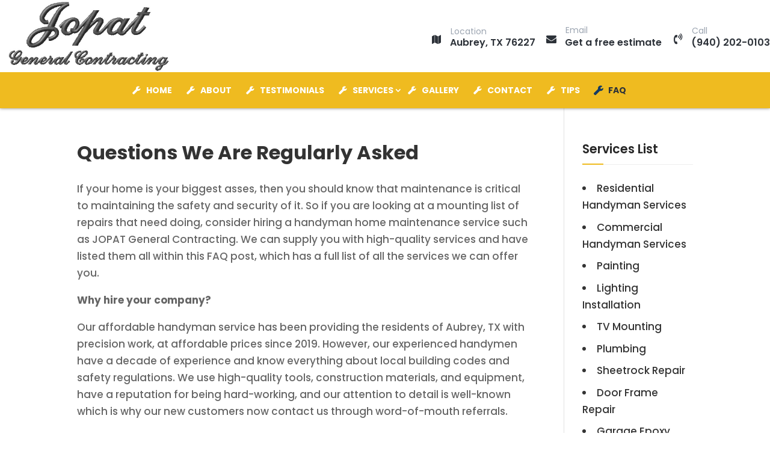

--- FILE ---
content_type: text/html
request_url: https://jopatgeneralcontracting.com/faq/
body_size: 10357
content:
<!DOCTYPE html>
<!--[if IE 6]>
<html id="ie6" lang="en-US">
<![endif]--><!--[if IE 7]>
<html id="ie7" lang="en-US">
<![endif]--><!--[if IE 8]>
<html id="ie8" lang="en-US">
<![endif]--><!--[if !(IE 6) | !(IE 7) | !(IE 8)  ]><!--><html lang="en-US">
<!--<![endif]-->
<head>
	<meta charset="UTF-8">
			
	<meta http-equiv="X-UA-Compatible" content="IE=edge">
	<link rel="pingback" href="https://jopatgeneralcontracting.com/xmlrpc.php">
	<link data-minify="1" rel="stylesheet" href="https://jopatgeneralcontracting.com/wp-content/cache/min/1/wp-content/themes/Divi-child/css/font-awesome.min.css?ver=1762337849">
	
	 

		<!--[if lt IE 9]>
	<script src="https://jopatgeneralcontracting.com/wp-content/themes/Divi/js/html5.js" type="text/javascript"></script>
	<![endif]-->

	<script type="text/javascript">
		document.documentElement.className = 'js';
	</script>

	<meta name="robots" content="index, follow, max-image-preview:large, max-snippet:-1, max-video-preview:-1">

	<!-- This site is optimized with the Yoast SEO plugin v23.4 - https://yoast.com/wordpress/plugins/seo/ -->
	<title>FAQ | JOPAT General Contracting | Aubrey TX</title>
<link rel="preload" as="style" href="https://fonts.googleapis.com/css?family=Poppins%3A400%2C500%2C600%2C700&#038;display=swap">
<link rel="stylesheet" href="https://fonts.googleapis.com/css?family=Poppins%3A400%2C500%2C600%2C700&#038;display=swap" media="print" onload="this.media='all'">
<noscript><link rel="stylesheet" href="https://fonts.googleapis.com/css?family=Poppins%3A400%2C500%2C600%2C700&#038;display=swap"></noscript>
	<meta name="description" content="If your home is your biggest asses, then you should know that maintenance is critical to maintaining the safety and security of it. So if you are looking at a mounting list of repairs that need doing, consider hiring a handyman home maintenance service such as [cn]. We can supply you with high-quality services and have listed them all within this FAQ post, which has a full list of all the services we can offer you.">
	<link rel="canonical" href="https://jopatgeneralcontracting.com/faq/">
	<meta property="og:locale" content="en_US">
	<meta property="og:type" content="article">
	<meta property="og:title" content="FAQ | JOPAT General Contracting | Aubrey TX">
	<meta property="og:description" content="If your home is your biggest asses, then you should know that maintenance is critical to maintaining the safety and security of it. So if you are looking at a mounting list of repairs that need doing, consider hiring a handyman home maintenance service such as [cn]. We can supply you with high-quality services and have listed them all within this FAQ post, which has a full list of all the services we can offer you.">
	<meta property="og:url" content="https://jopatgeneralcontracting.com/faq/">
	<meta property="og:site_name" content="JOPAT General Contracting">
	<meta name="twitter:card" content="summary_large_image">
	<meta name="twitter:label1" content="Est. reading time">
	<meta name="twitter:data1" content="3 minutes">
	<script type="application/ld+json" class="yoast-schema-graph">{"@context":"https://schema.org","@graph":[{"@type":"WebPage","@id":"https://jopatgeneralcontracting.com/faq/","url":"https://jopatgeneralcontracting.com/faq/","name":"FAQ | JOPAT General Contracting | Aubrey TX","isPartOf":{"@id":"https://jopatgeneralcontracting.com/#website"},"datePublished":"2023-08-31T13:53:28+00:00","dateModified":"2023-08-31T13:53:28+00:00","description":"If your home is your biggest asses, then you should know that maintenance is critical to maintaining the safety and security of it. So if you are looking at a mounting list of repairs that need doing, consider hiring a handyman home maintenance service such as [cn]. We can supply you with high-quality services and have listed them all within this FAQ post, which has a full list of all the services we can offer you.","breadcrumb":{"@id":"https://jopatgeneralcontracting.com/faq/#breadcrumb"},"inLanguage":"en-US","potentialAction":[{"@type":"ReadAction","target":["https://jopatgeneralcontracting.com/faq/"]}]},{"@type":"BreadcrumbList","@id":"https://jopatgeneralcontracting.com/faq/#breadcrumb","itemListElement":[{"@type":"ListItem","position":1,"name":"Home","item":"https://jopatgeneralcontracting.com/"},{"@type":"ListItem","position":2,"name":"Questions We Are Regularly Asked"}]},{"@type":"WebSite","@id":"https://jopatgeneralcontracting.com/#website","url":"https://jopatgeneralcontracting.com/","name":"JOPAT General Contracting","description":"Call now: (940) 202-0103","potentialAction":[{"@type":"SearchAction","target":{"@type":"EntryPoint","urlTemplate":"https://jopatgeneralcontracting.com/?s={search_term_string}"},"query-input":{"@type":"PropertyValueSpecification","valueRequired":true,"valueName":"search_term_string"}}],"inLanguage":"en-US"}]}</script>
	<!-- / Yoast SEO plugin. -->


<link rel="amphtml" href="https://jopatgeneralcontracting.com/faq/amp/">
<link href="https://fonts.gstatic.com/" crossorigin rel="preconnect">
<link rel="alternate" type="application/rss+xml" title="JOPAT General Contracting &raquo; Feed" href="https://jopatgeneralcontracting.com/feed/">
<link rel="alternate" type="application/rss+xml" title="JOPAT General Contracting &raquo; Comments Feed" href="https://jopatgeneralcontracting.com/comments/feed/">

<!-- Script -->
<!-- Google tag (gtag.js) -->
<script async src="https://www.googletagmanager.com/gtag/js?id=G-3E2H3YZ3X3"></script>
<script>
  window.dataLayer = window.dataLayer || [];
  function gtag(){dataLayer.push(arguments);}
  gtag('js', new Date());

  gtag('config', 'G-3E2H3YZ3X3');
</script>

<!-- Script -->

<link data-minify="1" rel="stylesheet" id="wp-customer-reviews-3-frontend-css" href="https://jopatgeneralcontracting.com/wp-content/cache/min/1/wp-content/plugins/WP-Customer-Reviews/css/wp-customer-reviews-generated.css?ver=1762337850" type="text/css" media="all">
<style id="wp-emoji-styles-inline-css" type="text/css">img.wp-smiley, img.emoji {
		display: inline !important;
		border: none !important;
		box-shadow: none !important;
		height: 1em !important;
		width: 1em !important;
		margin: 0 0.07em !important;
		vertical-align: -0.1em !important;
		background: none !important;
		padding: 0 !important;
	}</style>
<link rel="stylesheet" id="wp-block-library-css" href="https://jopatgeneralcontracting.com/wp-includes/css/dist/block-library/style.min.css?ver=6.5.7" type="text/css" media="all">
<style id="classic-theme-styles-inline-css" type="text/css">/*! This file is auto-generated */
.wp-block-button__link{color:#fff;background-color:#32373c;border-radius:9999px;box-shadow:none;text-decoration:none;padding:calc(.667em + 2px) calc(1.333em + 2px);font-size:1.125em}.wp-block-file__button{background:#32373c;color:#fff;text-decoration:none}</style>
<style id="global-styles-inline-css" type="text/css">body{--wp--preset--color--black: #000000;--wp--preset--color--cyan-bluish-gray: #abb8c3;--wp--preset--color--white: #ffffff;--wp--preset--color--pale-pink: #f78da7;--wp--preset--color--vivid-red: #cf2e2e;--wp--preset--color--luminous-vivid-orange: #ff6900;--wp--preset--color--luminous-vivid-amber: #fcb900;--wp--preset--color--light-green-cyan: #7bdcb5;--wp--preset--color--vivid-green-cyan: #00d084;--wp--preset--color--pale-cyan-blue: #8ed1fc;--wp--preset--color--vivid-cyan-blue: #0693e3;--wp--preset--color--vivid-purple: #9b51e0;--wp--preset--gradient--vivid-cyan-blue-to-vivid-purple: linear-gradient(135deg,rgba(6,147,227,1) 0%,rgb(155,81,224) 100%);--wp--preset--gradient--light-green-cyan-to-vivid-green-cyan: linear-gradient(135deg,rgb(122,220,180) 0%,rgb(0,208,130) 100%);--wp--preset--gradient--luminous-vivid-amber-to-luminous-vivid-orange: linear-gradient(135deg,rgba(252,185,0,1) 0%,rgba(255,105,0,1) 100%);--wp--preset--gradient--luminous-vivid-orange-to-vivid-red: linear-gradient(135deg,rgba(255,105,0,1) 0%,rgb(207,46,46) 100%);--wp--preset--gradient--very-light-gray-to-cyan-bluish-gray: linear-gradient(135deg,rgb(238,238,238) 0%,rgb(169,184,195) 100%);--wp--preset--gradient--cool-to-warm-spectrum: linear-gradient(135deg,rgb(74,234,220) 0%,rgb(151,120,209) 20%,rgb(207,42,186) 40%,rgb(238,44,130) 60%,rgb(251,105,98) 80%,rgb(254,248,76) 100%);--wp--preset--gradient--blush-light-purple: linear-gradient(135deg,rgb(255,206,236) 0%,rgb(152,150,240) 100%);--wp--preset--gradient--blush-bordeaux: linear-gradient(135deg,rgb(254,205,165) 0%,rgb(254,45,45) 50%,rgb(107,0,62) 100%);--wp--preset--gradient--luminous-dusk: linear-gradient(135deg,rgb(255,203,112) 0%,rgb(199,81,192) 50%,rgb(65,88,208) 100%);--wp--preset--gradient--pale-ocean: linear-gradient(135deg,rgb(255,245,203) 0%,rgb(182,227,212) 50%,rgb(51,167,181) 100%);--wp--preset--gradient--electric-grass: linear-gradient(135deg,rgb(202,248,128) 0%,rgb(113,206,126) 100%);--wp--preset--gradient--midnight: linear-gradient(135deg,rgb(2,3,129) 0%,rgb(40,116,252) 100%);--wp--preset--font-size--small: 13px;--wp--preset--font-size--medium: 20px;--wp--preset--font-size--large: 36px;--wp--preset--font-size--x-large: 42px;--wp--preset--spacing--20: 0.44rem;--wp--preset--spacing--30: 0.67rem;--wp--preset--spacing--40: 1rem;--wp--preset--spacing--50: 1.5rem;--wp--preset--spacing--60: 2.25rem;--wp--preset--spacing--70: 3.38rem;--wp--preset--spacing--80: 5.06rem;--wp--preset--shadow--natural: 6px 6px 9px rgba(0, 0, 0, 0.2);--wp--preset--shadow--deep: 12px 12px 50px rgba(0, 0, 0, 0.4);--wp--preset--shadow--sharp: 6px 6px 0px rgba(0, 0, 0, 0.2);--wp--preset--shadow--outlined: 6px 6px 0px -3px rgba(255, 255, 255, 1), 6px 6px rgba(0, 0, 0, 1);--wp--preset--shadow--crisp: 6px 6px 0px rgba(0, 0, 0, 1);}:where(.is-layout-flex){gap: 0.5em;}:where(.is-layout-grid){gap: 0.5em;}body .is-layout-flex{display: flex;}body .is-layout-flex{flex-wrap: wrap;align-items: center;}body .is-layout-flex > *{margin: 0;}body .is-layout-grid{display: grid;}body .is-layout-grid > *{margin: 0;}:where(.wp-block-columns.is-layout-flex){gap: 2em;}:where(.wp-block-columns.is-layout-grid){gap: 2em;}:where(.wp-block-post-template.is-layout-flex){gap: 1.25em;}:where(.wp-block-post-template.is-layout-grid){gap: 1.25em;}.has-black-color{color: var(--wp--preset--color--black) !important;}.has-cyan-bluish-gray-color{color: var(--wp--preset--color--cyan-bluish-gray) !important;}.has-white-color{color: var(--wp--preset--color--white) !important;}.has-pale-pink-color{color: var(--wp--preset--color--pale-pink) !important;}.has-vivid-red-color{color: var(--wp--preset--color--vivid-red) !important;}.has-luminous-vivid-orange-color{color: var(--wp--preset--color--luminous-vivid-orange) !important;}.has-luminous-vivid-amber-color{color: var(--wp--preset--color--luminous-vivid-amber) !important;}.has-light-green-cyan-color{color: var(--wp--preset--color--light-green-cyan) !important;}.has-vivid-green-cyan-color{color: var(--wp--preset--color--vivid-green-cyan) !important;}.has-pale-cyan-blue-color{color: var(--wp--preset--color--pale-cyan-blue) !important;}.has-vivid-cyan-blue-color{color: var(--wp--preset--color--vivid-cyan-blue) !important;}.has-vivid-purple-color{color: var(--wp--preset--color--vivid-purple) !important;}.has-black-background-color{background-color: var(--wp--preset--color--black) !important;}.has-cyan-bluish-gray-background-color{background-color: var(--wp--preset--color--cyan-bluish-gray) !important;}.has-white-background-color{background-color: var(--wp--preset--color--white) !important;}.has-pale-pink-background-color{background-color: var(--wp--preset--color--pale-pink) !important;}.has-vivid-red-background-color{background-color: var(--wp--preset--color--vivid-red) !important;}.has-luminous-vivid-orange-background-color{background-color: var(--wp--preset--color--luminous-vivid-orange) !important;}.has-luminous-vivid-amber-background-color{background-color: var(--wp--preset--color--luminous-vivid-amber) !important;}.has-light-green-cyan-background-color{background-color: var(--wp--preset--color--light-green-cyan) !important;}.has-vivid-green-cyan-background-color{background-color: var(--wp--preset--color--vivid-green-cyan) !important;}.has-pale-cyan-blue-background-color{background-color: var(--wp--preset--color--pale-cyan-blue) !important;}.has-vivid-cyan-blue-background-color{background-color: var(--wp--preset--color--vivid-cyan-blue) !important;}.has-vivid-purple-background-color{background-color: var(--wp--preset--color--vivid-purple) !important;}.has-black-border-color{border-color: var(--wp--preset--color--black) !important;}.has-cyan-bluish-gray-border-color{border-color: var(--wp--preset--color--cyan-bluish-gray) !important;}.has-white-border-color{border-color: var(--wp--preset--color--white) !important;}.has-pale-pink-border-color{border-color: var(--wp--preset--color--pale-pink) !important;}.has-vivid-red-border-color{border-color: var(--wp--preset--color--vivid-red) !important;}.has-luminous-vivid-orange-border-color{border-color: var(--wp--preset--color--luminous-vivid-orange) !important;}.has-luminous-vivid-amber-border-color{border-color: var(--wp--preset--color--luminous-vivid-amber) !important;}.has-light-green-cyan-border-color{border-color: var(--wp--preset--color--light-green-cyan) !important;}.has-vivid-green-cyan-border-color{border-color: var(--wp--preset--color--vivid-green-cyan) !important;}.has-pale-cyan-blue-border-color{border-color: var(--wp--preset--color--pale-cyan-blue) !important;}.has-vivid-cyan-blue-border-color{border-color: var(--wp--preset--color--vivid-cyan-blue) !important;}.has-vivid-purple-border-color{border-color: var(--wp--preset--color--vivid-purple) !important;}.has-vivid-cyan-blue-to-vivid-purple-gradient-background{background: var(--wp--preset--gradient--vivid-cyan-blue-to-vivid-purple) !important;}.has-light-green-cyan-to-vivid-green-cyan-gradient-background{background: var(--wp--preset--gradient--light-green-cyan-to-vivid-green-cyan) !important;}.has-luminous-vivid-amber-to-luminous-vivid-orange-gradient-background{background: var(--wp--preset--gradient--luminous-vivid-amber-to-luminous-vivid-orange) !important;}.has-luminous-vivid-orange-to-vivid-red-gradient-background{background: var(--wp--preset--gradient--luminous-vivid-orange-to-vivid-red) !important;}.has-very-light-gray-to-cyan-bluish-gray-gradient-background{background: var(--wp--preset--gradient--very-light-gray-to-cyan-bluish-gray) !important;}.has-cool-to-warm-spectrum-gradient-background{background: var(--wp--preset--gradient--cool-to-warm-spectrum) !important;}.has-blush-light-purple-gradient-background{background: var(--wp--preset--gradient--blush-light-purple) !important;}.has-blush-bordeaux-gradient-background{background: var(--wp--preset--gradient--blush-bordeaux) !important;}.has-luminous-dusk-gradient-background{background: var(--wp--preset--gradient--luminous-dusk) !important;}.has-pale-ocean-gradient-background{background: var(--wp--preset--gradient--pale-ocean) !important;}.has-electric-grass-gradient-background{background: var(--wp--preset--gradient--electric-grass) !important;}.has-midnight-gradient-background{background: var(--wp--preset--gradient--midnight) !important;}.has-small-font-size{font-size: var(--wp--preset--font-size--small) !important;}.has-medium-font-size{font-size: var(--wp--preset--font-size--medium) !important;}.has-large-font-size{font-size: var(--wp--preset--font-size--large) !important;}.has-x-large-font-size{font-size: var(--wp--preset--font-size--x-large) !important;}
.wp-block-navigation a:where(:not(.wp-element-button)){color: inherit;}
:where(.wp-block-post-template.is-layout-flex){gap: 1.25em;}:where(.wp-block-post-template.is-layout-grid){gap: 1.25em;}
:where(.wp-block-columns.is-layout-flex){gap: 2em;}:where(.wp-block-columns.is-layout-grid){gap: 2em;}
.wp-block-pullquote{font-size: 1.5em;line-height: 1.6;}</style>
<link data-minify="1" rel="stylesheet" id="ContactForm-css" href="https://jopatgeneralcontracting.com/wp-content/cache/min/1/wp-content/plugins/Contact-Form-7/css/nap-style.css?ver=1762337850" type="text/css" media="all">
<link data-minify="1" rel="stylesheet" id="parent-style-css" href="https://jopatgeneralcontracting.com/wp-content/cache/min/1/wp-content/themes/Divi/style.dev.css?ver=1762337850" type="text/css" media="all">
<link data-minify="1" rel="stylesheet" id="divi-style-css" href="https://jopatgeneralcontracting.com/wp-content/cache/min/1/wp-content/themes/Divi-child/style.css?ver=1762337850" type="text/css" media="all">
<link data-minify="1" rel="stylesheet" id="et-shortcodes-responsive-css-css" href="https://jopatgeneralcontracting.com/wp-content/cache/min/1/wp-content/themes/Divi/epanel/shortcodes/css/shortcodes_responsive.css?ver=1762337850" type="text/css" media="all">
<link data-minify="1" rel="stylesheet" id="magnific-popup-css" href="https://jopatgeneralcontracting.com/wp-content/cache/min/1/wp-content/themes/Divi/includes/builder/styles/magnific_popup.css?ver=1762337850" type="text/css" media="all">
<link data-minify="1" rel="stylesheet" id="dashicons-css" href="https://jopatgeneralcontracting.com/wp-content/cache/min/1/wp-includes/css/dashicons.min.css?ver=1762337850" type="text/css" media="all">
<script type="text/javascript" src="https://jopatgeneralcontracting.com/wp-includes/js/jquery/jquery.min.js?ver=3.7.1" id="jquery-core-js"></script>
<script type="text/javascript" src="https://jopatgeneralcontracting.com/wp-includes/js/jquery/jquery-migrate.min.js?ver=3.4.1" id="jquery-migrate-js"></script>
<script data-minify="1" type="text/javascript" src="https://jopatgeneralcontracting.com/wp-content/cache/min/1/wp-content/plugins/WP-Customer-Reviews/js/wp-customer-reviews.js?ver=1762337850" id="wp-customer-reviews-3-frontend-js"></script>
<script data-minify="1" type="text/javascript" src="https://jopatgeneralcontracting.com/wp-content/cache/min/1/wp-content/plugins/Contact-Form-7/js/submitter.js?ver=1762337850" id="ContactForm-js"></script>
<script data-minify="1" type="text/javascript" src="https://jopatgeneralcontracting.com/wp-content/cache/min/1/wp-content/plugins/Contact-Form-7/js/lightbox.js?ver=1762337850" id="lightbox-js"></script>
<script data-minify="1" type="text/javascript" src="https://jopatgeneralcontracting.com/wp-content/cache/min/1/wp-content/plugins/Contact-Form-7/js/datefix.js?ver=1762337850" id="datefix-js"></script>
<link rel="https://api.w.org/" href="https://jopatgeneralcontracting.com/wp-json/">
<link rel="alternate" type="application/json" href="https://jopatgeneralcontracting.com/wp-json/wp/v2/pages/1153">
<link rel="EditURI" type="application/rsd+xml" title="RSD" href="https://jopatgeneralcontracting.com/xmlrpc.php?rsd">

<link rel="shortlink" href="https://jopatgeneralcontracting.com/?p=1153">
<link rel="alternate" type="application/json+oembed" href="https://jopatgeneralcontracting.com/wp-json/oembed/1.0/embed?url=http%3A%2F%2Fhttps://jopatgeneralcontracting.com%2Ffaq%2F">
<link rel="alternate" type="text/xml+oembed" href="https://jopatgeneralcontracting.com/wp-json/oembed/1.0/embed?url=http%3A%2F%2Fhttps://jopatgeneralcontracting.com%2Ffaq%2F&#038;format=xml">
<style>#callnowbutton {display:none;} @media screen and (max-width:650px){#callnowbutton{position: fixed;right:10px;padding: 3px 30px;z-index: 9999;cursor: pointer;bottom: 10px;display: inline-block;background-color:#81d742;color: #fff;border-radius: 4px;text-decoration: none;border: none;transition: .3s;-webkit-transition: .3s;-moz-transition: .3s;-o-transition: .3s;-ms-transition: .3s;}}#callnowbutton:hover{opacity: 0.8;}</style>
    <script type="application/ld+json">
            {
                "@context": "http://schema.org",
                "@type": "LocalBusiness",
                "url": "https://jopatgeneralcontracting.com",
                "logo": "https://jopatgeneralcontracting.com/logo_img.jpeg",
                                "email": "",
                "address": {
                    "@type": "PostalAddress",
                    "addressLocality": "Aubrey",
                    "addressRegion": "TX",
                                        "postalCode":"76227"
                    
              },
                "description": "Call now: (940) 202-0103",
                                    "name": "JOPAT General Contracting",
                                                "telephone": "(940) 202-0103",
                "openingHours":
                    [
                        "Mo 07:00-18:00",
                        "Tu 07:00-18:00",
                        "We 07:00-18:00",
                        "Th 07:00-18:00",
                        "Fr 07:00-18:00",
                        "Sa 07:00-17:00",
                        "Su 08:00-16:00"
                    ],
                                    "paymentAccepted": "Cash, Check, CashApp",
                                "image": "https://jopatgeneralcontracting.com/logo_img.jpeg",
                "sameAs": [ 
                                            "https://www.facebook.com/JOPAT-General-Contracting-628973337720326/",
                                        ""
                ]
            }

    </script>
    <link rel="canonical" href="https://jopatgeneralcontracting.com/faq/">


<link rel="preload" as="font" href="https://jopatgeneralcontracting.com/wp-content/themes/Divi/core/admin/fonts/modules.ttf" crossorigin>
<link rel="preload" as="font" href="https://jopatgeneralcontracting.com/wp-content/plugins/Contact-Form-7/css/fonts/fontawesome-webfont.woff2?v=4.7.0" crossorigin>
<meta name="viewport" content="width=device-width, initial-scale=1.0, maximum-scale=1.0, user-scalable=0">
<link rel="preload" href="https://jopatgeneralcontracting.com/wp-content/themes/Divi/core/admin/fonts/modules.ttf" as="font" crossorigin="anonymous">
<style id="et-divi-customizer-global-cached-inline-styles">.et_header_style_centered .mobile_nav .select_page,.et_header_style_split .mobile_nav .select_page,.et_nav_text_color_light #top-menu>li>a,.et_nav_text_color_dark #top-menu>li>a,#top-menu a,.et_mobile_menu li a,.et_nav_text_color_light .et_mobile_menu li a,.et_nav_text_color_dark .et_mobile_menu li a,#et_search_icon:before,.et_search_form_container input,span.et_close_search_field:after,#et-top-navigation .et-cart-info{color:#ffffff}.et_search_form_container input::-moz-placeholder{color:#ffffff}.et_search_form_container input::-webkit-input-placeholder{color:#ffffff}.et_search_form_container input:-ms-input-placeholder{color:#ffffff}#top-menu li a,.et_search_form_container input{font-weight:bold;font-style:normal;text-transform:uppercase;text-decoration:none}.et_search_form_container input::-moz-placeholder{font-weight:bold;font-style:normal;text-transform:uppercase;text-decoration:none}.et_search_form_container input::-webkit-input-placeholder{font-weight:bold;font-style:normal;text-transform:uppercase;text-decoration:none}.et_search_form_container input:-ms-input-placeholder{font-weight:bold;font-style:normal;text-transform:uppercase;text-decoration:none}#top-menu li.current-menu-ancestor>a,#top-menu li.current-menu-item>a,#top-menu li.current_page_item>a,.et_color_scheme_red #top-menu li.current-menu-ancestor>a,.et_color_scheme_red #top-menu li.current-menu-item>a,.et_color_scheme_red #top-menu li.current_page_item>a,.et_color_scheme_pink #top-menu li.current-menu-ancestor>a,.et_color_scheme_pink #top-menu li.current-menu-item>a,.et_color_scheme_pink #top-menu li.current_page_item>a,.et_color_scheme_orange #top-menu li.current-menu-ancestor>a,.et_color_scheme_orange #top-menu li.current-menu-item>a,.et_color_scheme_orange #top-menu li.current_page_item>a,.et_color_scheme_green #top-menu li.current-menu-ancestor>a,.et_color_scheme_green #top-menu li.current-menu-item>a,.et_color_scheme_green #top-menu li.current_page_item>a{color:#2d3239}#footer-widgets .footer-widget a,#footer-widgets .footer-widget li a,#footer-widgets .footer-widget li a:hover{color:#ffffff}.footer-widget{color:#ffffff}.et_slide_in_menu_container,.et_slide_in_menu_container .et-search-field{letter-spacing:px}.et_slide_in_menu_container .et-search-field::-moz-placeholder{letter-spacing:px}.et_slide_in_menu_container .et-search-field::-webkit-input-placeholder{letter-spacing:px}.et_slide_in_menu_container .et-search-field:-ms-input-placeholder{letter-spacing:px}@media only screen and (min-width:981px){.et_header_style_centered #logo{max-height:100%}.et_pb_svg_logo.et_header_style_centered #logo{height:100%}.et_header_style_centered.et_hide_primary_logo #main-header:not(.et-fixed-header) .logo_container,.et_header_style_centered.et_hide_fixed_logo #main-header.et-fixed-header .logo_container{height:11.88px}.et-fixed-header #top-menu a,.et-fixed-header #et_search_icon:before,.et-fixed-header #et_top_search .et-search-form input,.et-fixed-header .et_search_form_container input,.et-fixed-header .et_close_search_field:after,.et-fixed-header #et-top-navigation .et-cart-info{color:#ffffff!important}.et-fixed-header .et_search_form_container input::-moz-placeholder{color:#ffffff!important}.et-fixed-header .et_search_form_container input::-webkit-input-placeholder{color:#ffffff!important}.et-fixed-header .et_search_form_container input:-ms-input-placeholder{color:#ffffff!important}.et-fixed-header #top-menu li.current-menu-ancestor>a,.et-fixed-header #top-menu li.current-menu-item>a,.et-fixed-header #top-menu li.current_page_item>a{color:#2d3239!important}}@media only screen and (min-width:1350px){.et_pb_row{padding:27px 0}.et_pb_section{padding:54px 0}.single.et_pb_pagebuilder_layout.et_full_width_page .et_post_meta_wrapper{padding-top:81px}.et_pb_fullwidth_section{padding:0}}.buttonfr{background:rgba(255,255,255,.1);border:3px solid #000;color:#000;text-transform:uppercase;padding:20px 25px 18px;margin-left:-60px;margin-right:-60px;font-size:21px;transition:0.3s ease-out;font-weight:600;box-shadow:0px 0px 16px 8px #fff}.buttonfr:hover{background:#2D3239;background:#2D3239}.buttonfr{animation:blinkingText 1.2s infinite;animation-duration:1.2s;text-decoration:blink;animation-direction:alternate;animation-iteration-count:infinite;animation-timing-function:ease-in-out}@keyframes blinkingText{0%{color:#fff}49%{color:#efbb20}60%{color:#efbb20}99%{color:#fff}100%{color:#fff}}.buttongallery{background:#2D3239;padding:15px;color:white!important;font-weight:bold;font-size:20px}</style>
<noscript><style id="rocket-lazyload-nojs-css">.rll-youtube-player, [data-lazy-src]{display:none !important;}</style></noscript>
</head>
<body class="page-template-default page page-id-1153 et_pb_button_helper_class et_fixed_nav et_show_nav et_primary_nav_dropdown_animation_expand et_secondary_nav_dropdown_animation_fade et_header_style_centered et_pb_footer_columns3 et_cover_background et_pb_gutter et_pb_gutters3 et_right_sidebar et_divi_theme et-db">
	<div id="page-container">

	
	
		<header id="main-header" data-height-onload="66">
			<div class="container clearfix et_menu_container">
							<div class="logo_container">
					<span class="logo_helper"></span>
											<a href="https://jopatgeneralcontracting.com/">
							<img src="https://jopatgeneralcontracting.com/wp-content/uploads/2020/11/logo.jpg" alt="JOPAT General Contracting" id="logo" data-height-percentage="100">
						</a>						
									</div>
				<div class="contact-info pull-right">
					<span><em>Location</em><i class="fa fa-map"></i>Aubrey, TX 76227</span>
					<a href="https://jopatgeneralcontracting.com/#contact-section" class="email-us"><em>Email</em><i class="fa fa-envelope"></i>Get a free estimate</a>
					<a href="tel:(940) 202-0103"><em>Call</em><i class="fa fa-volume-control-phone"></i>(940) 202-0103</a>
				</div>
			</div> <!-- .container -->
				<div class="clearfix"></div>

			<div id="et-top-navigation" data-height="66" data-fixed-height="40">
				<div class="container clearfix et_menu_container">
											<nav id="top-menu-nav">
						<ul id="top-menu" class="nav">
<li id="menu-item-53" class="menu-item menu-item-type-post_type menu-item-object-page menu-item-home menu-item-53"><a href="https://jopatgeneralcontracting.com/">Home</a></li>
<li id="menu-item-698" class="menu-item menu-item-type-post_type menu-item-object-page menu-item-698"><a href="https://jopatgeneralcontracting.com/about/">About</a></li>
<li id="menu-item-716" class="menu-item menu-item-type-post_type menu-item-object-page menu-item-716"><a href="https://jopatgeneralcontracting.com/testimonials/">Testimonials</a></li>
<li id="menu-item-987" class="menu-item menu-item-type-custom menu-item-object-custom menu-item-has-children menu-item-987">
<a>Services</a>
<ul class="sub-menu">
	<li id="menu-item-988" class="menu-item menu-item-type-post_type menu-item-object-page menu-item-988"><a href="https://jopatgeneralcontracting.com/handyman-in-aubrey-tx/">Painting</a></li>
	<li id="menu-item-1016" class="menu-item menu-item-type-post_type menu-item-object-page menu-item-1016"><a href="https://jopatgeneralcontracting.com/affordable-handyman-in-aubrey-tx/">Plumbing</a></li>
	<li id="menu-item-1005" class="menu-item menu-item-type-post_type menu-item-object-page menu-item-1005"><a href="https://jopatgeneralcontracting.com/handyman-service-in-aubrey-tx/">Lighting Installation</a></li>
	<li id="menu-item-1018" class="menu-item menu-item-type-post_type menu-item-object-page menu-item-1018"><a href="https://jopatgeneralcontracting.com/handyman-home-maintenance-in-aubrey-tx/">Pergolas &#038; Gazebos</a></li>
	<li id="menu-item-1017" class="menu-item menu-item-type-post_type menu-item-object-page menu-item-1017"><a href="https://jopatgeneralcontracting.com/general-handyman-services-in-aubrey-tx/">Sidewalk, Walkway, &#038; Driveway Installation</a></li>
</ul>
</li>
<li id="menu-item-828" class="menu-item menu-item-type-post_type menu-item-object-page menu-item-828"><a href="https://jopatgeneralcontracting.com/gallery/">Gallery</a></li>
<li id="menu-item-717" class="menu-item menu-item-type-post_type menu-item-object-page menu-item-717"><a href="https://jopatgeneralcontracting.com/contact/">Contact</a></li>
<li id="menu-item-1077" class="menu-item menu-item-type-post_type menu-item-object-page menu-item-1077"><a href="https://jopatgeneralcontracting.com/tips/">Tips</a></li>
<li id="menu-item-1155" class="menu-item menu-item-type-custom menu-item-object-custom current-menu-item menu-item-1155"><a href="https://jopatgeneralcontracting.com/faq" aria-current="page">FAQ</a></li>
</ul>						</nav>
					
					
					
					
					<div id="et_mobile_nav_menu">
				<div class="mobile_nav closed">
					<span class="select_page">Select Page</span>
					<span class="mobile_menu_bar mobile_menu_bar_toggle"></span>
				</div>
			</div>				</div>
			</div> <!-- #et-top-navigation -->			
			<div class="et_search_outer">
				<div class="container et_search_form_container">
					<form role="search" method="get" class="et-search-form" action="https://jopatgeneralcontracting.com/">
					<input type="search" class="et-search-field" placeholder="Search &hellip;" value="" name="s" title="Search for:">					</form>
					<span class="et_close_search_field"></span>
				</div>
			</div>
		</header> <!-- #main-header -->
<script>
if ( jQuery("header img#logo").length > 0 )	jQuery("body").addClass("image-logo");
</script>
		<div id="et-main-area">
<div id="main-content">


	<div class="container">
		<div id="content-area" class="clearfix">
			<div id="left-area">


			
				<article id="post-1153" class="post-1153 page type-page status-publish hentry">

				
					<h1 class="entry-title main_title">Questions We Are Regularly Asked</h1>
				
				
					<div class="entry-content">
					<p>If your home is your biggest asses, then you should know that maintenance is critical to maintaining the safety and security of it. So if you are looking at a mounting list of repairs that need doing, consider hiring a handyman home maintenance service such as JOPAT General Contracting. We can supply you with high-quality services and have listed them all within this FAQ post, which has a full list of all the services we can offer you.</p>

<p><strong>Why hire your company?</strong></p>
<p>Our affordable handyman service has been providing the residents of Aubrey, TX with precision work, at affordable prices since 2019. However, our experienced handymen have a decade of experience and know everything about local building codes and safety regulations. We use high-quality tools, construction materials, and equipment, have a reputation for being hard-working, and our attention to detail is well-known which is why our new customers now contact us through word-of-mouth referrals.</p>

<p><strong>Does the company accept debit or credit cards?</strong></p>
<p>We do not, we take checks, Cash App, and of course cash.</p>

<p><strong>Does the company only offer its services to the residents of Aubrey, TX?</strong></p>
<p>No, our professional handymen cover the following:</p>
<ul>
<li>
<p>Savannah, TX</p>
</li>
<li>
<p>Lake Dallas, TX</p>
</li>
<li>
<p>Highland Village, TX</p>
</li>
<li>
<p>Celina, TX</p>
</li>
<li>
<p>Providence Village Town, TX</p>
</li>
</ul>
<p>Contact us now and ask if your area is covered.</p>

<p><strong>Does the company only work with residential customers?</strong></p>
<p>No, we also work with commercial clients.</p>

<p><strong>What about discounts?</strong></p>
<p>To new customers, military, successful referrals, and senior citizens, we give them a 10% discount.</p>

<p><strong>Is the company licensed?</strong></p>
<p>Yes, we are. A word of warning, never consider hiring a contractor to work on your home unless they are fully licensed or be it on your own head!</p>

<p><strong>What services can the company offer me?</strong></p>
<p>Please read the following list:</p>
<div id="Section70">
<div id="Section71">
<div id="Section72">
<div id="Section73">
<div id="Section74">
<div id="Section75">
<div id="Section76">
<div id="services">
<ul>
<li>
<p>Commercial <a title="More About JOPAT General Contracting&#039;s Handyman" href="https://jopatgeneralcontracting.com/">Handyman</a> Services</p>
</li>
</ul>
<ul>
<li>
<p>Painting</p>
</li>
<li>
<p>Residential Handyman Services</p>
</li>
</ul>
<ul>
<li>
<p>Lighting Installation</p>
</li>
</ul>
<ul>
<li>
<p>TV Mounting</p>
</li>
</ul>
<ul>
<li>
<p>Plumbing</p>
</li>
</ul>
<ul>
<li>
<p>Sheetrock Repair</p>
</li>
</ul>
<ul>
<li>
<p>Door Frame Repair</p>
</li>
</ul>
<ul>
<li>
<p>Garage Epoxy Floors</p>
</li>
</ul>
<ul>
<li>
<p>Pergolas &amp; Gazebos</p>
</li>
</ul>
<ul>
<li>
<p>Carpet Installation</p>
</li>
</ul>
<ul>
<li>
<p>Concrete Work</p>
</li>
</ul>
<ul>
<li>
<p>Sidewalk, Walkway, &amp; Driveway Installation</p>
</li>
</ul>
</div>
</div>
</div>
</div>
</div>
</div>
</div>
</div>
<div id="Section77">
<div id="Section78">
<div id="Section79">
<div id="Section80">
<div id="Section81">
<div id="Section82">
<div id="Section83">
<div id="Section84">
<div id="Section85">
<p>Inquiries are welcomed, so if you would like to discuss any of our services in further detail, call us at the number we have included in the conclusion of this article.</p>

</div>
</div>
</div>
</div>
</div>
</div>
</div>
</div>
</div>
<p><strong>What are the opening hours of JOPAT General Contracting?</strong></p>
<p>We are available at the following times:</p>
<p>Monday &#8211; Friday: 7 AM &#8211; 6 PM</p>
<p>Saturday: 7 AM &#8211; 5 PM</p>
<p>Sunday: 8 AM &#8211; 4 PM</p>

<p><strong>Are appointments necessary?</strong></p>
<p>It depends on the service that you need, as our handyman has much to discuss, not to mention performing an inspection of the area that you want us to work on which takes time, making an appointment would be prudent.</p>

<p><strong>Can I get a free estimate?</strong></p>
<p>Yes, it allows you to make comparisons with other bids you receive from other general handyman services in the vicinity, but, if you do speak to one that wants to charge you, no matter how small, be wary, or, our advice, walk away.</p>

<p><strong>Has the company had any input back yet?</strong></p>
<p>Yes of course we have. Look on our home page or the testimonials tab if you want further information on our company.</p>

<p>Thanks to this FAQ article, you should have the confidence required to proceed by now. If you would like to make an appointment with one of our handyman service providers, please do not hesitate to contact us today at this number (940) 202-0103 within our business hours.</p>
					</div> <!-- .entry-content -->

				
				</article> <!-- .et_pb_post -->

			

			</div> <!-- #left-area -->

				<div id="sidebar">
		<div id="text-3" class="et_pb_widget widget_text">
<h4 class="widgettitle">Services List</h4>			<div class="textwidget"><ul id="servcss">
<li>Residential Handyman Services</li>
<li>Commercial Handyman Services</li>
<li>Painting</li>
<li>Lighting Installation</li>
<li>TV Mounting</li>
<li>Plumbing</li>
<li>Sheetrock Repair</li>
<li>Door Frame Repair</li>
<li>Garage Epoxy Floors</li>
<li>Pergolas & Gazebos</li>
<li>Carpet Installation</li>
<li>Concrete Work</li>
<li>Sidewalk, Walkway, & Driveway Installation</li>
</ul></div>
		</div> <!-- end .et_pb_widget -->	</div> <!-- end #sidebar -->
		</div> <!-- #content-area -->
	</div> <!-- .container -->


</div> <!-- #main-content -->


			<footer id="main-footer">
				
<div class="container">
    <div id="footer-widgets" class="clearfix">
		<div class="footer-widget">
<div id="text-8" class="fwidget et_pb_widget widget_text">
<h4 class="title">Working Hours</h4>			<div class="textwidget"><table class="openinghours">
<tr>
<td>Monday</td>
<td>7:00am to 6:00pm</td>
</tr>
<tr>
<td>Tuesday</td>
<td>7:00am to 6:00pm</td>
</tr>
<tr id="current-day">
<td>Wednesday</td>
<td>7:00am to 6:00pm</td>
</tr>
<tr>
<td>Thursday</td>
<td>7:00am to 6:00pm</td>
</tr>
<tr>
<td>Friday</td>
<td>7:00am to 6:00pm</td>
</tr>
<tr>
<td>Saturday</td>
<td>7:00am to 5:00pm</td>
</tr>
<tr>
<td>Sunday</td>
<td>8:00am to 4:00pm</td>
</tr>
</table></div>
		</div> <!-- end .fwidget -->
</div> <!-- end .footer-widget --><div class="footer-widget">
<div id="text-5" class="fwidget et_pb_widget widget_text">
<h4 class="title">Contact</h4>			<div class="textwidget">
<strong>JOPAT General Contracting</strong><br>Aubrey, TX 76227<br>Phone: (940) 202-0103
</div>
		</div> <!-- end .fwidget -->
</div> <!-- end .footer-widget --><div class="footer-widget">
<div id="text-7" class="fwidget et_pb_widget widget_text">
<h4 class="title">Payment Accepted</h4>			<div class="textwidget"><div class="paymentsbox">
<div class="paymentType">
<img title="cash payment accepted" alt="cash" src="data:image/svg+xml,%3Csvg%20xmlns='http://www.w3.org/2000/svg'%20viewBox='0%200%2050%2033'%3E%3C/svg%3E" width="50" height="33" data-lazy-src="https://jopatgeneralcontracting.com/wp-content/plugins/Contact-Form-7/images/cash.jpg"><noscript><img title="cash payment accepted" alt="cash" src="https://jopatgeneralcontracting.com/wp-content/plugins/Contact-Form-7/images/cash.jpg" width="50" height="33"></noscript>
</div>
<div class="paymentType">
<img title="check payment accepted" alt="check" src="data:image/svg+xml,%3Csvg%20xmlns='http://www.w3.org/2000/svg'%20viewBox='0%200%2050%2033'%3E%3C/svg%3E" width="50" height="33" data-lazy-src="https://jopatgeneralcontracting.com/wp-content/plugins/Contact-Form-7/images/check.jpg"><noscript><img title="check payment accepted" alt="check" src="https://jopatgeneralcontracting.com/wp-content/plugins/Contact-Form-7/images/check.jpg" width="50" height="33"></noscript>
</div>
<div class="paymentType">
<img title="cashApp payment accepted" alt="cashApp" src="data:image/svg+xml,%3Csvg%20xmlns='http://www.w3.org/2000/svg'%20viewBox='0%200%2050%2033'%3E%3C/svg%3E" width="50" height="33" data-lazy-src="https://jopatgeneralcontracting.com/wp-content/plugins/Contact-Form-7/images/cashApp.jpg"><noscript><img title="cashApp payment accepted" alt="cashApp" src="https://jopatgeneralcontracting.com/wp-content/plugins/Contact-Form-7/images/cashApp.jpg" width="50" height="33"></noscript>
</div>
</div></div>
		</div> <!-- end .fwidget --><div id="text-6" class="fwidget et_pb_widget widget_text">			<div class="textwidget">
<h4 id="nap-footer-icons"></h4>
<div id="social-icons"><span><link href="https://jopatgeneralcontracting.com/">
<a class="social-icon facebook-Circle-Shadow  socials-on" href="https://www.facebook.com/JOPAT-General-Contracting-628973337720326/" title="Check company profile on facebook" target="_blank" rel="nofollow noopener">facebook</a></span></div>
</div>
		</div> <!-- end .fwidget -->
</div> <!-- end .footer-widget -->    </div> <!-- #footer-widgets -->
</div>    <!-- .container -->

		
				<div id="footer-bottom">
					<div class="container clearfix">
                        <center>
                        	<div>
     							<strong><span>JOPAT General Contracting</span></strong> | 
								<span>
      								<span>Aubrey</span>, 
      								<abbr>TX</abbr>  
      								<span>76227</span>
								</span><br>
								For more information, call 
								<span>(940) 202-0103</span>
							</div>
						</center>
					</div>	<!-- .container -->
				</div>
		</footer> <!-- #main-footer -->
		</div> <!-- #et-main-area -->


	</div> <!-- #page-container -->

	<a href="tel:9402020103" id="callnowbutton" alt="Phone button"><i style="font-size: 2em;" class="fa fa-mobile" aria-hidden="true"></i></a>    <script type="text/javascript">
        var nap_social_networks = document.getElementById("nap-footer-icons");

        if (typeof (nap_social_networks) != 'undefined' && nap_social_networks != null) {

            if (document.getElementsByClassName("socials-on").length > 0) {
                nap_social_networks.innerHTML = "Social Networks";
                nap_social_networks.style.visibility = "visible";
            } else {
                nap_social_networks.style.visibility = "hidden";
                nap_social_networks.innerHTML = "";
            }
        } else {
            console.log('%c Social Title HTML is not added in the widget!', 'background: #222; color: #bada55');
        }
    </script>
<link data-minify="1" rel="stylesheet" id="font-icons-css" href="https://jopatgeneralcontracting.com/wp-content/cache/min/1/wp-content/plugins/Contact-Form-7/css/css/font-awesome.min.css?ver=1762337850" type="text/css" media="all">
<link data-minify="1" rel="stylesheet" id="font-icons-v6-css" href="https://jopatgeneralcontracting.com/wp-content/cache/min/1/wp-content/plugins/Contact-Form-7/css/css/brands.min.css?ver=1762337850" type="text/css" media="all">
<script type="text/javascript" id="et-builder-modules-global-functions-script-js-extra">
/* <![CDATA[ */
var et_builder_utils_params = {"condition":{"diviTheme":true,"extraTheme":false},"scrollLocations":["app","top"],"builderScrollLocations":{"desktop":"app","tablet":"app","phone":"app"},"onloadScrollLocation":"app","builderType":"fe"};
/* ]]> */
</script>
<script data-minify="1" type="text/javascript" src="https://jopatgeneralcontracting.com/wp-content/cache/min/1/wp-content/themes/Divi/includes/builder/frontend-builder/build/frontend-builder-global-functions.js?ver=1762337850" id="et-builder-modules-global-functions-script-js"></script>
<script type="text/javascript" src="https://jopatgeneralcontracting.com/wp-content/themes/Divi/includes/builder/scripts/ext/jquery.mobile.custom.min.js?ver=4.7.5" id="et-jquery-touch-mobile-js"></script>
<script type="text/javascript" id="divi-custom-script-js-extra">
/* <![CDATA[ */
var DIVI = {"item_count":"%d Item","items_count":"%d Items"};
/* ]]> */
</script>
<script data-minify="1" type="text/javascript" src="https://jopatgeneralcontracting.com/wp-content/cache/min/1/wp-content/themes/Divi/js/custom.js?ver=1762337851" id="divi-custom-script-js"></script>
<script data-minify="1" type="text/javascript" src="https://jopatgeneralcontracting.com/wp-content/cache/min/1/wp-content/themes/Divi/includes/builder/scripts/ext/jquery.fitvids.js?ver=1762337851" id="divi-fitvids-js"></script>
<script type="text/javascript" src="https://jopatgeneralcontracting.com/wp-content/themes/Divi/includes/builder/scripts/ext/waypoints.min.js?ver=4.7.5" id="waypoints-js"></script>
<script data-minify="1" type="text/javascript" src="https://jopatgeneralcontracting.com/wp-content/cache/min/1/wp-content/themes/Divi/includes/builder/scripts/ext/jquery.magnific-popup.js?ver=1762337851" id="magnific-popup-js"></script>
<script type="text/javascript" id="et-builder-modules-script-js-extra">
/* <![CDATA[ */
var et_frontend_scripts = {"builderCssContainerPrefix":"#et-boc","builderCssLayoutPrefix":"#et-boc .et-l"};
var et_pb_custom = {"ajaxurl":"https:\/\/jopatgeneralcontracting.com\/wp-admin\/admin-ajax.php","images_uri":"https:\/\/jopatgeneralcontracting.com\/wp-content\/themes\/Divi\/images","builder_images_uri":"https:\/\/jopatgeneralcontracting.com\/wp-content\/themes\/Divi\/includes\/builder\/images","et_frontend_nonce":"62f6f7cc66","subscription_failed":"Please, check the fields below to make sure you entered the correct information.","et_ab_log_nonce":"1b95787392","fill_message":"Please, fill in the following fields:","contact_error_message":"Please, fix the following errors:","invalid":"Invalid email","captcha":"Captcha","prev":"Prev","previous":"Previous","next":"Next","wrong_captcha":"You entered the wrong number in captcha.","wrong_checkbox":"Checkbox","ignore_waypoints":"no","is_divi_theme_used":"1","widget_search_selector":".widget_search","ab_tests":[],"is_ab_testing_active":"","page_id":"1153","unique_test_id":"","ab_bounce_rate":"5","is_cache_plugin_active":"yes","is_shortcode_tracking":"","tinymce_uri":""};
var et_pb_box_shadow_elements = [];
var et_pb_motion_elements = {"desktop":[],"tablet":[],"phone":[]};
var et_pb_sticky_elements = [];
/* ]]> */
</script>
<script data-minify="1" type="text/javascript" src="https://jopatgeneralcontracting.com/wp-content/cache/min/1/wp-content/themes/Divi/includes/builder/frontend-builder/build/frontend-builder-scripts.js?ver=1762337851" id="et-builder-modules-script-js"></script>
<script data-minify="1" type="text/javascript" src="https://jopatgeneralcontracting.com/wp-content/cache/min/1/wp-content/themes/Divi/core/admin/js/common.js?ver=1762337851" id="et-core-common-js"></script>
<script>window.lazyLoadOptions={elements_selector:"img[data-lazy-src],.rocket-lazyload,iframe[data-lazy-src]",data_src:"lazy-src",data_srcset:"lazy-srcset",data_sizes:"lazy-sizes",class_loading:"lazyloading",class_loaded:"lazyloaded",threshold:300,callback_loaded:function(element){if(element.tagName==="IFRAME"&&element.dataset.rocketLazyload=="fitvidscompatible"){if(element.classList.contains("lazyloaded")){if(typeof window.jQuery!="undefined"){if(jQuery.fn.fitVids){jQuery(element).parent().fitVids()}}}}}};window.addEventListener('LazyLoad::Initialized',function(e){var lazyLoadInstance=e.detail.instance;if(window.MutationObserver){var observer=new MutationObserver(function(mutations){var image_count=0;var iframe_count=0;var rocketlazy_count=0;mutations.forEach(function(mutation){for(i=0;i<mutation.addedNodes.length;i++){if(typeof mutation.addedNodes[i].getElementsByTagName!=='function'){continue}
if(typeof mutation.addedNodes[i].getElementsByClassName!=='function'){continue}
images=mutation.addedNodes[i].getElementsByTagName('img');is_image=mutation.addedNodes[i].tagName=="IMG";iframes=mutation.addedNodes[i].getElementsByTagName('iframe');is_iframe=mutation.addedNodes[i].tagName=="IFRAME";rocket_lazy=mutation.addedNodes[i].getElementsByClassName('rocket-lazyload');image_count+=images.length;iframe_count+=iframes.length;rocketlazy_count+=rocket_lazy.length;if(is_image){image_count+=1}
if(is_iframe){iframe_count+=1}}});if(image_count>0||iframe_count>0||rocketlazy_count>0){lazyLoadInstance.update()}});var b=document.getElementsByTagName("body")[0];var config={childList:!0,subtree:!0};observer.observe(b,config)}},!1)</script><script data-no-minify="1" async src="https://jopatgeneralcontracting.com/wp-content/plugins/wp-rocket/assets/js/lazyload/16.1/lazyload.min.js"></script>
</body>

<!-- This website is like a Rocket, isn't it? Performance optimized by WP Rocket. Learn more: https://wp-rocket.me -->
</html>

--- FILE ---
content_type: text/css
request_url: https://jopatgeneralcontracting.com/wp-content/cache/min/1/wp-content/plugins/Contact-Form-7/css/nap-style.css?ver=1762337850
body_size: 3772
content:
#navbut,.hours img,.localDirs,.paymentType,svg{float:left}#ssi-contact-form #ssi-close-x:hover,#submitter:hover,.reviewButton{cursor:pointer}#button,.hours,.openinghours{text-align:center}#button,.hours,.hours p{text-shadow:1px 0 2px #000;filter:dropshadow(color=#000,offx=1,offy=0)}#contact,#message,#social-icons,.hours,.openinghours{width:100%}#social-icons,#social-icons-big,#social-icons-mid,#social-icons-xl{margin:10px auto;text-align:center;position:relative;z-index:1}a.social-icon,a.social-icon-big,a.social-icon-sml{-moz-transition:background-position .25s;-webkit-transition:background-position .25s;-o-transition:background-position .25s;-ms-transition:background-position .25s;transition:background-position .25s}#button,.hours{text-decoration:none}address{margin:0!important}#navbut{display:block;padding:10px;margin:0 10px}svg{clear:both;margin-right:10px}#button{height:36px;font-size:30px;padding:1%;color:#fff;-webkit-border-radius:5px;border-radius:5px}.button-blue{border:1px solid #08144d;background:-webkit-gradient(linear,left top,left bottom,color-stop(0,#0d46a5),color-stop(1,#08144d));background:-webkit-linear-gradient(#0d46a5,#08144d);background:-moz-linear-gradient(#0d46a5,#08144d);background:-o-linear-gradient(#0d46a5,#08144d);background:-ms-linear-gradient(#0d46a5,#08144d);background:linear-gradient(#0d46a5,#08144d)}.button-blue:hover{background:-webkit-gradient(linear,left top,left bottom,color-stop(1,#0d46a5),color-stop(0,#08144d));background:-webkit-linear-gradient(#08144d,#0d46a5);background:-moz-linear-gradient(#08144d,#0d46a5);background:-o-linear-gradient(#08144d,#0d46a5);background:-ms-linear-gradient(#08144d,#0d46a5);background:linear-gradient(#08144d,#0d46a5)}.button-red{border:1px solid #130505;background:-webkit-gradient(linear,left top,left bottom,color-stop(1,#130505),color-stop(.01,#dd1d20));background:-webkit-linear-gradient(top,#dd1d20 1%,#130505 100%);background:-moz-linear-gradient(top,#dd1d20 1%,#130505 100%);background:-o-linear-gradient(top,#dd1d20 1%,#130505 100%);background:-ms-linear-gradient(top,#dd1d20 1%,#130505 100%);background:linear-gradient(to bottom,#dd1d20 1%,#130505 100%)}.button-red:hover{background:-webkit-gradient(linear,left top,left bottom,color-stop(1,#dd1d20),color-stop(0,#130505));background:-webkit-linear-gradient(#130505,#dd1d20);background:-moz-linear-gradient(#130505,#dd1d20);background:-o-linear-gradient(#130505,#dd1d20);background:-ms-linear-gradient(#130505,#dd1d20);background:linear-gradient(#130505,#dd1d20)}.button-green{border:1px solid #001a07;background:-webkit-gradient(linear,left top,left bottom,color-stop(0,#078301),color-stop(1,#001a07));background:-webkit-linear-gradient(#078301,#001a07);background:-moz-linear-gradient(#078301,#001a07);background:-o-linear-gradient(#078301,#001a07);background:-ms-linear-gradient(#078301,#001a07);background:linear-gradient(#078301,#001a07)}.button-green:hover{background:-webkit-gradient(linear,left top,left bottom,color-stop(1,#078301),color-stop(0,#001a07));background:-webkit-linear-gradient(#001a07,#078301);background:-moz-linear-gradient(#001a07,#078301);background:-o-linear-gradient(#001a07,#078301);background:-ms-linear-gradient(#001a07,#078301);background:linear-gradient(#001a07,#078301)}.button-yellow{border:1px solid #805d00;background:-webkit-gradient(linear,left top,left bottom,color-stop(0,#ffe400),color-stop(1,#805d00));background:-webkit-linear-gradient(#ffe400,#805d00);background:-moz-linear-gradient(#ffe400,#805d00);background:-o-linear-gradient(#ffe400,#805d00);background:-ms-linear-gradient(#ffe400,#805d00);background:linear-gradient(#ffe400,#805d00)}.button-yellow:hover{background:-webkit-gradient(linear,left top,left bottom,color-stop(1,#ffe400),color-stop(0,#805d00));background:-webkit-linear-gradient(#805d00,#ffe400);background:-moz-linear-gradient(#805d00,#ffe400);background:-o-linear-gradient(#805d00,#ffe400);background:-ms-linear-gradient(#805d00,#ffe400);background:linear-gradient(#805d00,#ffe400)}.button-orange{border:1px solid #cd3600;background:-webkit-gradient(linear,left top,left bottom,color-stop(1,#cd3600),color-stop(0,#ff9c00));background:-webkit-linear-gradient(#ff9c00,#cd3600);background:-moz-linear-gradient(#ff9c00,#cd3600);background:-o-linear-gradient(#ff9c00,#cd3600);background:-ms-linear-gradient(#ff9c00,#cd3600);background:linear-gradient(#ff9c00,#cd3600)}.button-orange:hover{background:-webkit-gradient(linear,left top,left bottom,color-stop(1,#ff9c00),color-stop(0,#cd3600));background:-webkit-linear-gradient(#cd3600,#ff9c00);background:-moz-linear-gradient(#cd3600,#ff9c00);background:-o-linear-gradient(#cd3600,#ff9c00);background:-ms-linear-gradient(#cd3600,#ff9c00);background:linear-gradient(#cd3600,#ff9c00)}.button-purple{border:1px solid #341235;background:-webkit-gradient(linear,left top,left bottom,color-stop(1,#341235),color-stop(0,#7319cc));background:-webkit-linear-gradient(#7319cc,#341235);background:-moz-linear-gradient(#7319cc,#341235);background:-o-linear-gradient(#7319cc,#341235);background:-ms-linear-gradient(#7319cc,#341235);background:linear-gradient(#7319cc,#341235)}.button-purple:hover{background:-webkit-gradient(linear,left top,left bottom,color-stop(1,#7319cc),color-stop(0,#341235));background:-webkit-linear-gradient(#341235,#7319cc);background:-moz-linear-gradient(#341235,#7319cc);background:-o-linear-gradient(#341235,#7319cc);background:-ms-linear-gradient(#341235,#7319cc);background:linear-gradient(#341235,#7319cc)}#contact{clear:both;padding:10px}#envelop{background:url(https://jopatgeneralcontracting.com/wp-content/plugins/Contact-Form-7/images/envelope.png) left no-repeat;padding:5px 5px 10px 60px}#contact_header{font-family:arial,sans-serif;font-size:20px;font-weight:700;line-height:30px;overflow:auto}.hours p,.hours td,.hours th{line-height:24px!important}#contact_header.ajax-loading,.ajax-loading{padding:20px 0;background:url(https://jopatgeneralcontracting.com/wp-content/plugins/Contact-Form-7/images/spinner.gif) center no-repeat}.error,.success{color:#000;display:none;font-size:15px;font-weight:700;border-radius:4px;-moz-border-radius:4px;-webkit-border-radius:4px;padding:5px 10px;margin-bottom:10px}.openinghours,.whatsapp-widget{font-size:14px;font-weight:600}.success{background-color:#9f6;border:1px solid #0f0}.error{background-color:#f66;border:1px solid red}#contactForm input,#contactForm textarea{margin:2px 0;width:100%}#contactForm p{padding:0;margin:0}#submitter{border:1px solid silver;background-color:#fff;color:#404040;text-transform:uppercase;border-radius:5px;-moz-border-radius:5px;-webkit-border-radius:5px;min-width:100px;height:31px;margin-top:10px}.openinghours{color:#000;font-family:Federo,sans-serif;margin:0!important;border:none!important;padding:0}#current-day{color:#fff;background-color:#53a8c3;text-shadow:0 1px 2px #000;filter:dropshadow(color=#0000,offx=1,offy=0)}#closed-day{color:#9b0707}.hours,.hours p{color:#fff}.hours{height:40px;border:1px solid #042f8b;-webkit-border-radius:5px;border-radius:5px;-webkit-box-shadow:0 2px 2px 0 #000;box-shadow:0 2px 2px 0 #000}.hours-box,a.box-hours{text-decoration:none!important;background:0 0!important;border:none!important;padding:0 0 10px!important}.hours p{padding:8px;font-size:17px!important;margin:0!important}.hours img,.hours td,.hours th{padding:0!important;margin:0!important;border:none!important}.hours img{box-shadow:none!important;background:0 0!important}a.social-icon-big,a.social-icon-mid,a.social-icon-sml,a.social-icon-xl{background-position:0 0;background-repeat:no-repeat}.hours td,.hours th{font-weight:700!important;text-align:center!important}.openinghours tr:nth-child(2n){background:0 0}a.dir-list-item,a.social-icon,a.social-icon-big,a.social-icon-mid,a.social-icon-sml,a.social-icon-xl{display:inline-block;overflow:hidden;text-indent:-1000px}.dir-list-item{width:100px;height:50px;background-repeat:no-repeat;background-position:right top;background-size:cover}.yelp{background-image:url(https://jopatgeneralcontracting.com/wp-content/plugins/Contact-Form-7/images/local-dirs/yelp_new.png)}.google-places{background-image:url(https://jopatgeneralcontracting.com/wp-content/plugins/Contact-Form-7/images/local-dirs/googleplace_new.png)}.yahoo{background-image:url(https://jopatgeneralcontracting.com/wp-content/plugins/Contact-Form-7/images/local-dirs/yahoo_new.png)}.angies-list{background-image:url(https://jopatgeneralcontracting.com/wp-content/plugins/Contact-Form-7/images/local-dirs/angellist_new.png)}.insider-pages{background-image:url(https://jopatgeneralcontracting.com/wp-content/plugins/Contact-Form-7/images/local-dirs/insiderpages_new.png)}.citysearch{background-image:url(https://jopatgeneralcontracting.com/wp-content/plugins/Contact-Form-7/images/local-dirs/citysearch_new.png)}.bing{background-image:url(https://jopatgeneralcontracting.com/wp-content/plugins/Contact-Form-7/images/local-dirs/bing_new.png)}.judys-book{background-image:url(https://jopatgeneralcontracting.com/wp-content/plugins/Contact-Form-7/images/local-dirs/judysbook_new.png)}.manta{background-image:url(https://jopatgeneralcontracting.com/wp-content/plugins/Contact-Form-7/images/local-dirs/manta_new.png)}.hot-frog{background-image:url(https://jopatgeneralcontracting.com/wp-content/plugins/Contact-Form-7/images/local-dirs/hotfrog_new.png)}.superpages{background-image:url(https://jopatgeneralcontracting.com/wp-content/plugins/Contact-Form-7/images/local-dirs/superpages_new.png)}a.social-icon{width:32px;height:32px;margin-right:6px;background-position:0 0}a.social-icon-big:hover,a.social-icon:hover{background-position:0 -32px}a.social-icon-sml{width:32px;height:50px;margin-right:6px}#social-icons-big,#social-icons-mid,#social-icons-xl{width:203px}a.social-icon-big{width:64px;height:64px}a.social-icon-mid{width:48px;height:48px;-moz-transition:background-position .25s;-webkit-transition:background-position .25s;-o-transition:background-position .25s;-ms-transition:background-position .25s;transition:background-position .25s}a.social-icon-xl{width:80px;height:80px;-webkit-transition:.5s;-moz-transition:.5s;-o-transition:.5s;-ms-transition:.5s;transition:.5s}#ssi-contact-form,#ssi-dim{position:fixed;display:none}a.jump:hover{-webkit-transform:scaleY(.9) scaleX(.95) translateY(-1em) translateZ(0);-moz-transform:scaleY(.9) scaleX(.95) translateZ(0);-ms-transform:scaleY(.9) scaleX(.95) translateY(-1em) translateZ(0);transform:scaleY(.9) scaleX(.95) translateZ(0)}a.transparent:hover{opacity:1}a.transparent{opacity:.7}a.smaller:hover{transform:rotate(0) scale(.67) skew(1deg) translate(0);-webkit-transform:rotate(0) scale(.67) skew(1deg) translate(0);-moz-transform:rotate(0) scale(.67) skew(1deg) translate(0);-o-transform:rotate(0) scale(.67) skew(1deg) translate(0);-ms-transform:rotate(0) scale(.67) skew(1deg) translate(0)}a.bigger:hover{transform:rotate(4deg) scale(1.084) skew(1deg) translate(0);-webkit-transform:rotate(4deg) scale(1.084) skew(1deg) translate(0);-moz-transform:rotate(4deg) scale(1.084) skew(1deg) translate(0);-o-transform:rotate(4deg) scale(1.084) skew(1deg) translate(0);-ms-transform:rotate(4deg) scale(1.084) skew(1deg) translate(0)}a.paint:hover{-webkit-border-radius:20%;-moz-border-radius:20%;border-radius:20%;box-shadow:inset -6px -6px 8px -4px rgba(255,0,0,.75),inset 6px -6px 8px -4px rgba(0,255,0,.75),inset 6px 6px 8px -4px rgba(255,255,0,.75),inset -6px 6px 8px -4px rgba(0,0,255,.75)}@keyframes bounce1{20%,53%,80%,from,to{animation-timing-function:cubic-bezier(.215,.61,.355,1);transform:translate3d(0,0,0)}40%,43%{animation-timing-function:cubic-bezier(.755,.05,.855,.06);transform:translate3d(0,-30px,0)}70%{animation-timing-function:cubic-bezier(.755,.05,.855,.06);transform:translate3d(0,-15px,0)}90%{transform:translate3d(0,-4px,0)}}a.bounce:hover{-webkit-animation:1s infinite bounce1;animation:1s infinite bounce1}@keyframes rubberBand1{from,to{transform:scale3d(1,1,1)}30%{transform:scale3d(1.25,.75,1)}40%{transform:scale3d(.75,1.25,1)}50%{transform:scale3d(1.15,.85,1)}65%{transform:scale3d(.95,1.05,1)}75%{transform:scale3d(1.05,.95,1)}}a.rubberBand:hover{-webkit-animation:1s infinite rubberBand1;animation:1s infinite rubberBand1}.facebook-modern{background-image:url(https://jopatgeneralcontracting.com/wp-content/plugins/Contact-Form-7/images/facebook-modern.jpg)}.twitter-modern{background-image:url(https://jopatgeneralcontracting.com/wp-content/plugins/Contact-Form-7/images/twitter-modern.jpg)}.youtube-modern{background-image:url(https://jopatgeneralcontracting.com/wp-content/plugins/Contact-Form-7/images/youtube-modern.jpg)}.google-plus-modern{background-image:url(https://jopatgeneralcontracting.com/wp-content/plugins/Contact-Form-7/images/google-plus-modern.jpg)}.linkedin-modern{background-image:url(https://jopatgeneralcontracting.com/wp-content/plugins/Contact-Form-7/images/linkedin-modern.jpg)}.instagram-Classic,.instagram-black,.instagram-modern,.instagram-white{background-image:url(https://jopatgeneralcontracting.com/wp-content/plugins/Contact-Form-7/images/instagram.png)}.pinterest-modern{background-image:url(https://jopatgeneralcontracting.com/wp-content/plugins/Contact-Form-7/images/pinterest-modern.jpg)}.facebook-black{background-image:url(https://jopatgeneralcontracting.com/wp-content/plugins/Contact-Form-7/images/facebook.png)}.twitter-black{background-image:url(https://jopatgeneralcontracting.com/wp-content/plugins/Contact-Form-7/images/twitter.png)}.youtube-black{background-image:url(https://jopatgeneralcontracting.com/wp-content/plugins/Contact-Form-7/images/youtube.png)}.google-black{background-image:url(https://jopatgeneralcontracting.com/wp-content/plugins/Contact-Form-7/images/google-plus.png)}.linkedin-black{background-image:url(https://jopatgeneralcontracting.com/wp-content/plugins/Contact-Form-7/images/linkedin.png)}.pinterest-black{background-image:url(https://jopatgeneralcontracting.com/wp-content/plugins/Contact-Form-7/images/pinterest.png)}.facebook-white{background-image:url(https://jopatgeneralcontracting.com/wp-content/plugins/Contact-Form-7/images/facebookwh.png)}.twitter-white{background-image:url(https://jopatgeneralcontracting.com/wp-content/plugins/Contact-Form-7/images/twitterwh.png)}.youtube-white{background-image:url(https://jopatgeneralcontracting.com/wp-content/plugins/Contact-Form-7/images/youtubewh.png)}.google-white{background-image:url(https://jopatgeneralcontracting.com/wp-content/plugins/Contact-Form-7/images/google-pluswh.png)}.linkedin-white{background-image:url(https://jopatgeneralcontracting.com/wp-content/plugins/Contact-Form-7/images/linkedinwh.png)}.pinterest-white{background-image:url(https://jopatgeneralcontracting.com/wp-content/plugins/Contact-Form-7/images/pinterestwh.png)}.facebook-Classic{background-image:url(https://jopatgeneralcontracting.com/wp-content/plugins/Contact-Form-7/images/facebookcl.png)}.twitter-Classic{background-image:url(https://jopatgeneralcontracting.com/wp-content/plugins/Contact-Form-7/images/xcl.png)}.youtube-Classic{background-image:url(https://jopatgeneralcontracting.com/wp-content/plugins/Contact-Form-7/images/youtubecl.png)}.google-Classic{background-image:url(https://jopatgeneralcontracting.com/wp-content/plugins/Contact-Form-7/images/google-pluscl.png)}.linkedin-Classic{background-image:url(https://jopatgeneralcontracting.com/wp-content/plugins/Contact-Form-7/images/LinkedIncl.png)}.yelp-social-Classic{background-image:url(https://jopatgeneralcontracting.com/wp-content/plugins/Contact-Form-7/images/yelp-classic.png)}.tiktok-Classic{background-image:url(https://jopatgeneralcontracting.com/wp-content/plugins/Contact-Form-7/images/tiktokcl.png)}.pinterest-Classic{background-image:url(https://jopatgeneralcontracting.com/wp-content/plugins/Contact-Form-7/images/pinterestcl.png)}.facebook-Circle-Shadow{background-image:url(https://jopatgeneralcontracting.com/wp-content/plugins/Contact-Form-7/images/circle/facebook-circle.png)}.twitter-Circle-Shadow{background-image:url(https://jopatgeneralcontracting.com/wp-content/plugins/Contact-Form-7/images/circle/x-circle.png)}.youtube-Circle-Shadow{background-image:url(https://jopatgeneralcontracting.com/wp-content/plugins/Contact-Form-7/images/circle/youtube-circle.png)}.google-Circle-Shadow{background-image:url(https://jopatgeneralcontracting.com/wp-content/plugins/Contact-Form-7/images/circle/google-circle.png)}.linkedin-Circle-Shadow{background-image:url(https://jopatgeneralcontracting.com/wp-content/plugins/Contact-Form-7/images/circle/linkedin-circle.png)}.instagram-Circle-Shadow{background-image:url(https://jopatgeneralcontracting.com/wp-content/plugins/Contact-Form-7/images/circle/instagram-circle.png)}.pinterest-Circle-Shadow{background-image:url(https://jopatgeneralcontracting.com/wp-content/plugins/Contact-Form-7/images/circle/pinterest-circle.png)}.yelp-social-Circle-Shadow{background-image:url(https://jopatgeneralcontracting.com/wp-content/plugins/Contact-Form-7/images/circle/yelp-circle.png)}.tiktok-Circle-Shadow{background-image:url(https://jopatgeneralcontracting.com/wp-content/plugins/Contact-Form-7/images/circle/tiktok-circle.png)}.facebook-Black-Square{background-image:url(https://jopatgeneralcontracting.com/wp-content/plugins/Contact-Form-7/images/black-square/facebook-black-square.png)}.twitter-Black-Square{background-image:url(https://jopatgeneralcontracting.com/wp-content/plugins/Contact-Form-7/images/black-square/x-black-square.png)}.youtube-Black-Square{background-image:url(https://jopatgeneralcontracting.com/wp-content/plugins/Contact-Form-7/images/black-square/youtube-black-square.png)}.google-Black-Square{background-image:url(https://jopatgeneralcontracting.com/wp-content/plugins/Contact-Form-7/images/black-square/google-black-square.png)}.linkedin-Black-Square{background-image:url(https://jopatgeneralcontracting.com/wp-content/plugins/Contact-Form-7/images/black-square/linkedin-black-square.png)}.instagram-Black-Square{background-image:url(https://jopatgeneralcontracting.com/wp-content/plugins/Contact-Form-7/images/black-square/instagram-black-square.png)}.pinterest-Black-Square{background-image:url(https://jopatgeneralcontracting.com/wp-content/plugins/Contact-Form-7/images/black-square/pinterest-black-square.png)}.yelp-social-Black-Square{background-image:url(https://jopatgeneralcontracting.com/wp-content/plugins/Contact-Form-7/images/black-square/yelp-black-square.png)}.tiktok-Black-Square{background-image:url(https://jopatgeneralcontracting.com/wp-content/plugins/Contact-Form-7/images/black-square/tiktok-black-square.png)}.facebook-White-Square{background-image:url(https://jopatgeneralcontracting.com/wp-content/plugins/Contact-Form-7/images/white-square/facebook-white-square.png)}.twitter-White-Square{background-image:url(https://jopatgeneralcontracting.com/wp-content/plugins/Contact-Form-7/images/white-square/x-white-square.png)}.youtube-White-Square{background-image:url(https://jopatgeneralcontracting.com/wp-content/plugins/Contact-Form-7/images/white-square/youtube-white-square.png)}.google-White-Square{background-image:url(https://jopatgeneralcontracting.com/wp-content/plugins/Contact-Form-7/images/white-square/google-white-square.png)}.linkedin-White-Square{background-image:url(https://jopatgeneralcontracting.com/wp-content/plugins/Contact-Form-7/images/white-square/linkedin-white-square.png)}.instagram-White-Square{background-image:url(https://jopatgeneralcontracting.com/wp-content/plugins/Contact-Form-7/images/white-square/instagram-white-square.png)}.pinterest-White-Square{background-image:url(https://jopatgeneralcontracting.com/wp-content/plugins/Contact-Form-7/images/white-square/pinterest-white-square.png)}.yelp-social-White-Square{background-image:url(https://jopatgeneralcontracting.com/wp-content/plugins/Contact-Form-7/images/white-square/yelp-white-square.png)}.tiktok-White-Square{background-image:url(https://jopatgeneralcontracting.com/wp-content/plugins/Contact-Form-7/images/white-square/tiktok-white-square.png)}.socimg{width:140px;height:140px}.paymentsbox{width:100%;min-height:40px;margin:0 auto}.modal,.modal-dialog-centered{min-height:calc(100% - (.5rem * 2))}.paymentType{max-width:50px;height:33px;padding:0 1px;margin-right:4px}.paymentType img{width:50px;margin:0!important;border-radius:3px;-webkit-box-shadow:0 1px 5px rgba(0,0,0,.1);box-shadow:0 1px 5px rgba(0,0,0,.1)}@media screen and (max-width:760px){#social-media-icons{float:none;margin:18px 0;text-align:center}.ui-dialog{width:98%!important}}@media screen and (max-width:460px){.hours{width:100%}.hours p{font-size:15px!important}}.contact-side li span{float:left;margin-left:5px}.facebook:hover,.ssi-facebook:hover{background:#3b5998}.ssi-twitter:hover,.twitter:hover{background:#6bcfff}#ssi-dim,.ssi-x:hover,.x:hover{background:#000}.instagram:hover,.ssi-instagram:hover{background:#833ab4;background:linear-gradient(to right,#833ab4,#fd1d1d,#fcb045)}.google-plus:hover,.ssi-google-plus:hover{background:#de4939}.pinterest:hover,.ssi-pinterest:hover{background:#ce1829}.linkedin:hover,.ssi-linkedin:hover{background:#007bb6}.ssi-youtube:hover,.youtube:hover{background:#cd332d}.contact-side li img{text-align:right}.facebook .icon-facebook{margin-right:5px}.contact-side{list-style:none;margin:0;padding:0}.ssi-tumblr:hover{background:#639ec8}#ssi-contact-form{top:-500px;min-width:300px;min-height:200px;border:1px solid #f0f0f0;box-shadow:0 0 5px #fff;z-index:9999;left:50%}#ssi-contact-form h1.ssi-top-bar{background:#333;padding:10px;color:#fff;margin:0 0 10px}#ssi-contact-form #ssi-close-x{float:right}#ssi-contact-form .ssi-contact-content{padding:15px}#ssi-contact-form input[type=email],#ssi-contact-form input[type=text],#ssi-contact-form textarea{padding:7px;border:none!important;border-radius:5px;transition:.3s;-moz-transition:.3s;-webkit-transition:.3s}#ssi-contact-form input[type=email]:focus,#ssi-contact-form input[type=text]:focus,#ssi-contact-form textarea:focus{outline:0;box-shadow:0 0 5px #333}#ssi-contact-form input[type=submit]{padding:7px;background:#fff!important;color:#333!important;border:none!important;float:right;transition:.3s;-moz-transition:.3s;-webkit-transition:.3s;border-radius:5px}#ssi-contact-form input[type=submit]:hover{background:#333!important;color:#fff!important}#ssi-dim{width:100%;height:100%;z-index:9998;top:0;left:0}.social-icon-nap-font{display:inline-block;margin-right:5px;margin-bottom:5px;padding:6px 8px!important;background:#d2d2d2;-webkit-box-shadow:0 1px 5px rgba(0,0,0,.1);box-shadow:0 1px 5px rgba(0,0,0,.1);-webkit-transition:.2s ease-in-out;-moz-transition:.2s ease-in-out;-ms-transition:.2s ease-in-out;-o-transition:.2s ease-in-out;transition:.2s ease-in-out}.social-icon-nap-font:hover{color:#fff!important}.social-icon-nap-font .fa-fw{line-height:1.2857em}.et_monarch .et_social_mobile{width:65%!important}.nap-list-with-check li{list-style:none!important}.nap-check-icon{margin-right:3px}@media only screen and (max-width:600px){.whatsapp-widget__text{display:none}}.whatsapp-widget{position:fixed;z-index:9999;cursor:pointer;bottom:10px;left:10px;display:inline-block;padding:8px 20px;background-color:#25d366;color:#fff;border-radius:4px;text-decoration:none;border:none;transition:.3s;-webkit-transition:.3s;-moz-transition:.3s;-o-transition:.3s;-ms-transition:.3s}.whatsapp-widget:hover{background-color:#128c7e}.whatsapp-widget__content{display:flex;line-height:28px;flex-direction:initial;padding:0;margin:0}.whatsapp-widget__icon{margin:0 5px}.reviewButton{width:100%;max-width:360px;max-height:140px;display:inline-block;background-size:contain}#main-footer .listing-rev-btn,.listing-rev-btn{width:fit-content;display:flex;font-weight:700;color:#000}#main-footer .listing-rev-btn img{width:35px;margin-right:10px}#main-footer .listing-rev-btn{position:fixed;left:0;bottom:0;padding:7px 20px 7px 7px;font-size:20px;background:#fff;border:7px solid #000;border-left:0;align-items:center;border-top-right-radius:3em;border-bottom-right-radius:3em;transition:.15s linear;z-index:99999}.listing-rev-btn img{width:30px;margin-right:10px}.listing-rev-btn{align-items:center;font-size:18px;margin-top:15px!important}#main-footer .listing-rev-btn .fa,.listing-rev-btn .fa,.modalHolder{display:none}@media screen and (max-width:980px){.listing-rev-btn{margin:0 auto}}@media screen and (max-width:600px){#main-footer .listing-rev-btn img{width:25px}#main-footer .listing-rev-btn{font-size:18px}}.modalHolder{background:#0009;position:fixed;top:0;right:0;bottom:0;left:0;z-index:999;height:100vh}.modal,.modal-body,.modal-content{position:relative}.modal{width:auto;margin:.5rem;pointer-events:none;display:flex;align-items:center}.modal-dialog-centered{display:flex;align-items:center}.modal-content{display:flex;flex-direction:column;width:100%;pointer-events:auto;background-color:#fff;background-clip:padding-box;border:1px solid rgba(0,0,0,.2);border-radius:.3rem;outline:0}.modal-header{display:flex;align-items:center;justify-content:space-between;padding:.5rem .75rem;border-bottom:1px solid #e9ecef;border-top-left-radius:.3rem;border-top-right-radius:.3rem;background-color:#e9e9e9}.modal-title{color:#000;font-family:Roboto,Arial,sans-serif;padding-bottom:0}.modal-body{flex:1 1 auto;background-color:#9b9b9b}.modal-body table.openinghours{max-width:unset}.modal-body table.openinghours tr td{border-top:unset!important;padding:6px 24px}.modal-body table.openinghours tr#current-day td{padding:6px 24px!important}@media (min-width:576px){.modal-dialog{max-width:500px;margin:1.75rem auto}.modal-dialog-centered{min-height:calc(100% - (1.75rem * 2))}.modal-sm{max-width:300px}}@media (min-width:992px){.modal-lg{max-width:800px}}.nap_radio-holder{font-size:.875rem;font-weight:400;line-height:1.75}.nap_radio-holder .nap_cqf-radio{display:flex}.nap_radio-holder .nap_cqf-list-item{display:flex;align-items:center;margin:0 0 0 1em}.nap_radio-holder .nap_cqf-list-item>input{height:30px!important}.nap-grid-areas{display:grid;grid-template-columns:repeat(auto-fit,minmax(var(--nap-grid-list-item-width,200px),1fr));gap:5px;padding-bottom:1em}.nap-grid-areas>div:before{content:"\2022";margin-right:5px}.fa.fa-x-twitter{font-family:sans-serif}.fa.fa-x-twitter::before{content:"𝕏";font-size:1.2em}

--- FILE ---
content_type: text/css
request_url: https://jopatgeneralcontracting.com/wp-content/cache/min/1/wp-content/themes/Divi-child/style.css?ver=1762337850
body_size: 3662
content:
body{font-family:'Poppins',sans-serif}.et_monarch .et_social_mobile{width:100%!important}@media (min-width:768px){h1.entry-title{font-size:32px}}@media (max-width:767px){h1.entry-title{text-align:center;font-size:26px}}h1 span{color:#272727}blockquote{padding-left:0;border:none}.wpcr3_item_name a{color:#EFBB20!important}.entry-title.main_title{font-family:'Poppins',sans-serif;font-weight:700}.button{position:relative;display:inline-block;background:#EFBB20;font-weight:600;text-transform:uppercase;text-shadow:none;border:2px solid #EFBB20;color:#fff;padding:19px 22px 16px;margin-top:40px;margin-bottom:100px;transition:0.3s ease-in-out}.button:hover{background:#2D3239;border-color:#2D3239}.content-title{border-bottom:1px solid #dadada;padding-bottom:20px}#location strong{color:#2D3239}#servcss{list-style-type:none;padding:0}#servcss li{margin-bottom:.5em}#main-header{background-color:#fff}#main-header .contact-info{margin-top:24px;margin-bottom:10px;transition:0.3s}#main-header .contact-info a,#main-header .contact-info span{display:inline-block;font-size:16px;font-weight:600;color:#2d3239;line-height:0;transition:0.4s ease-in-out}#main-header .contact-info a:hover,#main-header .contact-info a:hover .fa{color:#2d3239!important}#main-header .contact-info .email-us{margin-right:20px;margin-left:20px}#main-header .fa{color:#2d3239;position:relative;top:-5px;left:-10px;width:25px;height:40px;border-radius:50%;font-size:15px;padding-top:11px;transition:0.3s}#main-header .fa-volume-control-phone{font-size:18px;padding-top:10px}#main-header .fa-envelope{font-size:17px}#main-header .contact-info a em,#main-header .contact-info span em{display:block;color:#9ca5b1;font-style:initial;text-align:left;position:relative;left:26px;font-size:14px;font-weight:400}.logo_container{height:100%!important;position:absolute;width:100%;text-align:left}.et-fixed-header .logo_container,.logo_container{padding:0}.text-logo{position:relative;top:10px;display:inline-block;color:#EFBB20;font-size:36px;font-weight:700;line-height:32px;text-transform:uppercase;transition:0.3s}.text-logo:hover{transform:skew(-10deg)}.comp-name{color:#EFBB20;transition:0.4s ease-out}.comp-name:hover{text-decoration:underline}#et-top-navigation{background:#EFBB20}#top-menu li{padding-right:0;margin-right:-3px}#top-menu>li>a{position:relative;padding:23px!important;font-weight:500}#top-menu li a:before{position:absolute;content:'\f0ad';top:39%;left:0;font-family:'FontAwesome';color:#fff;transition:0.4s ease-in-out}#top-menu li a:hover::before,#top-menu .current-menu-item>a:before{transform:scale(1.18);color:#133a64}#top-menu li a:hover{padding-left:30px}#top-menu li a:hover,#top-menu .current-menu-item>a{color:#2D3239!important;opacity:1!important}.mobile_menu_bar::before{color:#fff!important}#et_mobile_nav_menu,.et_header_style_centered #main-header .mobile_nav{background:#EFBB20!important}.et_mobile_menu{padding:2% 5%}#mobile_menu{border-top:0;background:#2D3239!important;text-align:center}.scroll-down-btn{z-index:99999;position:absolute;bottom:35px;text-align:center;margin:0 auto;left:0;right:0;-moz-animation:bounce 2s infinite;-webkit-animation:bounce 2s infinite;animation:bounce 2s infinite}.scroll-down-btn:hover{opacity:.8}.widgettitle{position:relative;color:#272727!important;font-size:18px;font-weight:600;padding-bottom:15px;margin-bottom:25px;border-bottom:1px solid #eee}.widgettitle:before{position:absolute;content:"";display:block;bottom:-1px;left:0;width:35px;height:2px;background-color:#EFBB20}#sidebar{color:#343434}#sidebar .textwidget br{display:none}#sidebar .textwidget br{display:none}#sidebar .textwidget br:first-child,#sidebar .textwidget br:nth-child(2){display:block}.home #servcss li{position:relative;font-weight:600;padding-left:25px;transition:0.4s ease-in-out}.home #servcss li:before{position:absolute;content:'\f00c';left:0;font-family:'FontAwesome';color:#EFBB20;transition:0.4s ease-in-out}#servcss svg{display:none}#home-testimonial-wrapper{background:linear-gradient(rgba(0,0,0,.9),rgba(0,0,0,.9)),url(https://jopatgeneralcontracting.com/wp-content/themes/Divi-child/img/family-law.jpg) no-repeat center;background-size:cover}.home-testimonial .heading{position:relative;font-size:30px;font-weight:700;line-height:40px}.home-testimonial blockquote{border:0;margin-bottom:20px;padding-left:0}.home-testimonial div.wpcr3_review div.wpcr3_review_title,.home-testimonial div.wpcr3_dotline{display:none!important}.home-testimonial .wpcr3_item_name a{color:#fff!important}.home-testimonial .learn-more a{background:transparent;border:2px solid #fff;color:#fff;text-transform:uppercase;padding:13px 18px 11px;font-size:14px;transition:0.3s ease-out}.home-testimonial .learn-more a:hover{background:#EFBB20;border-color:#EFBB20}.wpcr3_respond_2 input[type="text"]{margin:3px 0}.wpcr3_table_2 td{font-size:1em!important}.wpcr3_leave_text{font-size:1.1em}.wpcr3_leave_text{margin-bottom:20px}@media (min-width:981px){.wpcr3_respond_2 input[type="text"],.wpcr3_respond_2 textarea{min-width:100%}.wpcr3_table_2 td{text-align:left!important}.wpcr3_review_form_rating_field label{margin:6px 0!important}.wpcr3_button_1{margin-top:10px}}@media (max-width:980px){.wpcr3_respond_3,.wpcr3_aggregateRating,.wpcr3_table_2 td{text-align:center!important}.wpcr3_div_2{width:100%}.wpcr3_table_2 tr:last-of-type td{margin:20px auto 0!important}.wpcr3_table_2 td{display:block;padding:0!important}.wpcr3_table_2 td:first-child{margin-top:10px!important}.wpcr3_rating_style1_status{width:85px!important}.wpcr3_respond_2 input[type="text"],.wpcr3_in_content textarea{width:100%!important;min-width:unset!important}.wpcr3_submit_btn,.wpcr3_cancel_btn{width:40%}}#location h3,:not(.et_pb_widget)>div>#servcss{font-size:20px;color:#333!important;line-height:30px}.free-estimate-heading{position:relative;color:#EFBB20!important;font-weight:600;font-size:40px;line-height:40px}textarea{resize:none}#contactForm input[type=text],#contactForm input[type=password],#contactForm input[type=tel],#contactForm input[type=email],#contactForm input.text,#contactForm input.title,#contactForm textarea,#contactForm select{background-color:rgba(255,255,255,.85);border-style:none none solid;border-width:1px;border-color:#000 #000 #1E2228;color:#1E2228!important;padding:15px 5px;font-family:'Poppins',sans-serif;font-size:16px;line-height:1.42857143;margin:10px 0px!important;border-radius:2px;transition:0.3s linear;width:100%!important}#contactForm input[type=text]::placeholder,#contactForm input[type=password]::placeholder,#contactForm input[type=tel]::placeholder,#contactForm input[type=email]::placeholder,#contactForm input.text::placeholder,#contactForm input.title::placeholder,#contactForm textarea::placeholder,#contactForm select::placeholder{color:#757575!important}#contactForm input[type=text]:focus,#contactForm input[type=password]:focus,#contactForm input[type=tel]:focus,#contactForm input[type=email]:focus,#contactForm input.text:focus,#contactForm input.title:focus,#contactForm textarea:focus,#contactForm select:focus{opacity:1;border-bottom-color:#2D3239}#contactForm div:nth-child(5) img{float:left;margin-top:5px}#contactForm div:nth-child(5) input{float:right;width:50%!important;height:50px;margin:0!important}#submitter{font-size:16px;padding:20px 30px;font-weight:700!important;color:#fff;cursor:pointer;height:auto!important;-webkit-border-radius:0;-moz-border-radius:0;-o-border-radius:0;background:#EFBB20;border:2px solid #EFBB20;border-radius:2px;margin-top:35px!important;overflow:hidden;transition:0.3s;width:100%!important}#submitter:hover{background-color:#2D3239;border-color:#2D3239}#services ul li{position:relative;padding-left:25px}#services ul li:before{position:absolute;content:"\f00c";left:0;font-family:'FontAwesome';color:#2D3239}#main-footer{background-color:#1E2228;padding-top:30px}#main-footer #footer-widgets{margin-bottom:30px;padding:3% 0 0}#main-footer .footer-widget{color:#f2f2f2!important}#main-footer #footer-widgets .footer-widget:nth-child(2)>div{width:100%}#main-footer h4{position:relative;color:#fff!important;font-family:'Poppins',sans-serif;font-size:18px;font-weight:600;text-transform:uppercase;padding-bottom:20px;margin-bottom:30px}#main-footer h4:before{position:absolute;content:"";bottom:0;left:0;height:2px;width:30px;background:#fff}.openinghours tr td:first-child{padding-left:5px!important}.openinghours tr td:last-child{text-align:right!important;padding-right:5px!important}#current-day{background-color:#EFBB20}#current-day td{color:#1E2228!important;font-weight:600!important}#text-7 .textwidget br,#text-7 .textwidget strong{display:none}.hours th,.openinghours td{text-align:left!important;font-family:'Poppins',sans-serif;font-size:14px!important;font-weight:400!important;text-shadow:none!important}.openinghours td,.hours th{color:#f2f2f2!important}#footer-bottom{position:relative;padding:22px 0 18px;background:#12151A!important;font-size:15px;line-height:18px;color:#fff}#footer-bottom::after{content:'';position:absolute;top:0;height:5px;width:100%;background:#EFBB20 url(https://jopatgeneralcontracting.com/wp-content/themes/Divi-child/img/footer-line.png) repeat-x top}@-moz-keyframes bounce{0%,20%,50%,80%,100%{-moz-transform:translateY(0);transform:translateY(0)}40%{-moz-transform:translateY(-30px);transform:translateY(-30px)}60%{-moz-transform:translateY(-15px);transform:translateY(-15px)}}@-webkit-keyframes bounce{0%,20%,50%,80%,100%{-webkit-transform:translateY(0);transform:translateY(0)}40%{-webkit-transform:translateY(-30px);transform:translateY(-30px)}60%{-webkit-transform:translateY(-15px);transform:translateY(-15px)}}@keyframes bounce{0%,20%,50%,80%,100%{-moz-transform:translateY(0);-ms-transform:translateY(0);-webkit-transform:translateY(0);transform:translateY(0)}40%{-moz-transform:translateY(-30px);-ms-transform:translateY(-30px);-webkit-transform:translateY(-30px);transform:translateY(-30px)}60%{-moz-transform:translateY(-15px);-ms-transform:translateY(-15px);-webkit-transform:translateY(-15px);transform:translateY(-15px)}}.ring{display:inline-block;-webkit-animation:Ringing 2000ms linear 2000ms infinite;animation:Ringing 2000ms linear 2000ms infinite}@-webkit-keyframes Ringing{0%{-webkit-transform:rotate(0deg)}4%{-webkit-transform:rotate(-45deg)}8%{-webkit-transform:rotate(0deg)}12%{-webkit-transform:rotate(-45deg)}16%{-webkit-transform:rotate(0deg)}20%{-webkit-transform:rotate(-45deg)}24%{-webkit-transform:rotate(0deg)}100%{-webkit-transform:rotate(0deg)}}@keyframes Ringing{0%{transform:rotate(0deg)}4%{transform:rotate(-45deg)}8%{transform:rotate(0deg)}12%{transform:rotate(-45deg)}16%{transform:rotate(0deg)}20%{transform:rotate(-45deg)}24%{transform:rotate(0deg)}100%{transform:rotate(0deg)}}.pulsing{display:inline-block;animation:color-cycle 1.5s infinite;-webkit-animation:color-cycle 1.5s infinite;-moz-animation:color-cycle 1.5s infinite;-o-animation:color-cycle 1.5s infinite}@keyframes color-cycle{0%{color:#fff}50%{color:#2ECC71}100%{color:#fff}}@keyframes beat{0%{transform:scale(1)}50%{transform:scale(1.03)}100%{transform:scale(1)}}.beat{animation:beat 1s infinite;-webkit-animation:beat 1s infinite;-moz-animation:beat 1s infinite;-o-animation:beat 1s infinite}.linear-wipe{background:linear-gradient(to right,#FFF 20%,#F8CF29 40%,#F8CF29 60%,#FFF 80%);background-size:200% auto;background-clip:text;text-fill-color:transparent;-webkit-background-clip:text;-webkit-text-fill-color:transparent;animation:shine 3s linear infinite;padding:10px 0}@keyframes shine{to{background-position:200% center}}.pull-right{float:right!important}.pull-left{float:left!important}@media (max-width:980px){#top-header .pull-left{margin-top:12px}#et-top-navigation{padding-top:0;padding-bottom:0}.et_header_style_centered #main-header{padding-bottom:0!important}#mobile_menu{top:100%;border-top:0}#main-header .contact-info{margin-top:5px;float:none!important}#main-header .contact-info a,#main-header .contact-info span{font-size:14px}#main-header .fa{top:0;width:auto;height:auto;border:0;font-size:14px}#main-header .contact-info a em,#main-header .contact-info span em{display:none}#home-testimonial-wrapper{background-position-x:right}.home-testimonial .wpcr3_item_name a,.home-testimonial .heading,.home-testimonial .et_pb_text{text-align:center}#section-1 .et_pb_column_1_4:hover{transform:none}#services{margin-bottom:20px}}@media (max-width:900px){.scroll-down-btn{bottom:30px;width:60px}}@media (max-width:768px){.logo_container{position:static;text-align:center}.text-logo{margin-bottom:15px}}@media (max-width:600px){#main-header .contact-info a,#main-header .contact-info span{display:block;line-height:30px}}@media (max-width:500px){#contactForm div:nth-child(5) img{float:none;display:block;margin:0 0 10px;width:100%}#contactForm div:nth-child(5) input{float:none;width:100%!important}.home-testimonial .heading:before{content:none}}@media screen and (max-width:425px){.et_pb_slider .et_pb_slide_0.et_pb_slide .et_pb_slide_description h2.et_pb_slide_title{font-size:46px!important;line-height:normal;padding-bottom:0}}@media screen and (max-width:400px){#top-header .pull-left,#top-header .pull-right{float:none!important;text-align:center}#top-header .pulsing{margin-top:7px!important}}@media screen and (max-width:375px){.et_pb_slider .et_pb_slide_0.et_pb_slide .et_pb_slide_description h2.et_pb_slide_title{font-size:38px!important}}body,.wpcr3_content p{font-size:17px!important}@media (max-width:600px){.et_pb_slide_description{width:100%!important;padding-left:0!important;padding-right:0!important}.et_pb_slides .et_pb_container{width:100%}}.et_monarch .et_social_mobile{width:65%!important}@media (min-width:981px){body:not(.image-logo) .logo_container{margin-top:5px;position:static;text-align:center}body:not(.image-logo) #main-header .contact-info{float:none!important;margin:20px 0 10px}body:not(.image-logo) #main-header .fa{top:0}body:not(.image-logo) #main-header .contact-info a em,body:not(.image-logo) #main-header .contact-info span em{display:none}body:not(.image-logo) #et-top-navigation>.et_menu_container{width:97%}body:not(.image-logo) header>.et_menu_container{width:90%}body:not(.image-logo) #main-header.et-fixed-header .contact-info{margin:7px 0 0}body:not(.image-logo) .et-fixed-header #top-menu>li>a{padding:15px 23px!important}}@media (max-width:980px){.logo_container{position:relative;text-align:center;padding:0 10px!important;padding:0!important;display:inline-block}.text-logo{font-size:28px;line-height:30px;display:inline;top:0}#et-top-navigation>.et_menu_container{width:100%}}header,header.et-fixed-header#main-header{box-shadow:0 0 5px rgba(0,0,0,.5)!important}.menu-item-has-children>a:after{top:unset!important;right:8px!important}#top-menu .sub-menu{padding:0!important;width:unset!important;border-top:3px solid #ddd!important;background:#efbb20}#top-menu .sub-menu li{border-left:0!important;padding:0!important}#top-menu .sub-menu li a:before{display:none}.et_mobile_menu .sub-menu{border:none!important}@media (max-width:980px){.home #services .et_pb_text_inner{text-align:center}.et_pb_text{text-align:center}.free-estimate-heading{padding:0;text-align:center}.et_pb_blurb_container{text-align:center!important}#section-1 .et_pb_column_1_4 h4:before{width:100%}}@media (max-width:980px){#main-footer h4{text-align:center}.widgettitle:before,#main-footer h4:before{width:100%}.et_pb_widget{text-align:center}footer .et_pb_widget{float:none}}#main-footer .container{width:93%}.payments strong,.payments br{display:none}.paymentType{display:inline-block;float:none}.paymentType p{display:none}#footer-bottom div{font-size:16px!important}.wpcr3_respond_2 input[type="text"]{margin:3px 0}@media (max-width:980px){.wpcr3_div_2{width:100%}.wpcr3_table_2 td{display:block;text-align:center!important;left:unset!important}.wpcr3_in_content textarea{width:75vw!important;min-width:unset!important}.wpcr3_respond_2 .wpcr3_check_confirm label{margin:0}div.wpcr3_rating_style1_status{width:fit-content}}#servcss svg{display:none}#servcss{display:inline-block}@media (max-width:980px){#servcss{padding-left:0}}@media (min-width:981px){header .et_menu_container,.contact-info .container{margin:0 auto!important;width:100%!important;max-width:1350px!important}}@media (min-width:981px){.image-logo #main-header{padding-top:0}.image-logo header>.et_menu_container{height:120px!important;padding-left:0!important;transition:all .4s}.image-logo header.et-fixed-header>.et_menu_container{height:105px!important;padding-left:0!important}.image-logo .contact-info{margin:0!important;height:100%;vertical-align:middle;line-height:120px;padding-top:10px}.image-logo .et-fixed-header .contact-info{padding-top:3.75px}.image-logo #top-menu>li>a{padding-top:23px!important;padding-bottom:23px!important}.image-logo .et-fixed-header #top-menu>li>a{padding-top:16px!important;padding-bottom:16px!important}#logo{position:absolute;left:0}}@media (max-width:980px){.image-logo .logo_container{padding:10px 0!important;max-height:unset!important}.image-logo #logo{max-width:80%;max-height:150px}}h4.widgettitle{font-size:1.2em}.et_pb_widget svg{display:none}@media (min-width:981px){.et_pb_widget li{list-style:disc inside}}@media (max-width:980px){.et_pb_column .et_pb_widget:nth-child(n){width:100%!important;max-width:100%!important;margin-right:0!important;margin-left:0!important}}article div:not(.et_pb_widget_area) ul:not(#servcss) li,article div:not(.et_pb_widget_area) ol li{margin-bottom:1em}#left-area ul,.entry-content ul,.comment-content ul,body.et-pb-preview #main-content .container ul,#left-area ol,.entry-content ol,.comment-content ol,body.et-pb-preview #main-content .container ol{padding-bottom:0}.fwidget{width:100%}#social-icons{text-align:inherit}@media (max-width:980px){.et_pb_widget{text-align:center}.paymentType{display:inline-block;float:none}}#social-icons .social-icon{filter:drop-shadow(0 1px 1px rgba(0,0,0,.75))}#top-menu li a{text-transform:uppercase!important}#mobile_menu li a{text-transform:capitalize!important}.et_pb_post{text-align:justify}@media screen and (max-width:981px) and (min-width:767px){.footer-widget:nth-child(n){width:100%!important}#footer-widgets .footer-widget:nth-child(n),#footer-widgets .footer-widget{margin-bottom:5%!important}#footer-widgets .footer-widget .fwidget{margin-bottom:5%}.openinghours{margin:none}.hours,.openinghours{width:65%;margin:0 auto!important}}.services-home{padding:10px}.title-service h3{line-height:29px;color:#FFF;text-align:center;font-weight:700;font-size:22px}.title-service h3:hover{color:#EFBB20}.col-services{background:#2D3239}.col-services p{color:#fff}.title-services h2{line-height:33px;font-weight:700;text-align:center;color:#000}.row-1{padding-bottom:0px!important}.row-services{display:flex}h3{line-height:27px}.badges p{color:#fff;text-shadow:1px 1px #000;font-size:28px;line-height:1.3em;text-align:center;text-transform:capitalize;font-weight:700}@media screen and (max-width:1024px){.title-service h3{font-size:18px}}@media screen and (max-width:980px){.row-services{display:block}.title-service h3{font-size:22px}}@media screen and (max-width:600px){.button{margin-top:100px}}

--- FILE ---
content_type: application/x-javascript
request_url: https://jopatgeneralcontracting.com/wp-content/cache/min/1/wp-content/plugins/Contact-Form-7/js/datefix.js?ver=1762337850
body_size: -255
content:
jQuery(document).ready(function(){let o=new Date().getDay(),r=document.querySelectorAll(".openinghours"),t=[];r.forEach(o=>{let r=o.querySelectorAll("tr");t.push(r)}),jQuery('.openinghours #current-day, .openinghours .current-day').removeAttr("id"),0===o?t.forEach(o=>o[6].id="current-day"):t.forEach(r=>r[o-1].id="current-day");var e=jQuery("#current-day td:nth-child(2)").text();let n=jQuery("#current-day td:nth-child(2):eq(0)").text();"Closed"===e?(jQuery(".hours-box .hours p").html(""),jQuery(".hours-box .hours p").html("Today is closed!"),jQuery(".hours-box img").prop("src","../wp-content/plugins/Contact-Form-7/images/closed.png")):(jQuery(".hours-box .hours p").html(""),jQuery(".hours-box .hours p").html("Today - "+n),jQuery(".hours-box img").prop("src","../wp-content/plugins/Contact-Form-7/images/open.png"))})

--- FILE ---
content_type: application/x-javascript
request_url: https://jopatgeneralcontracting.com/wp-content/cache/min/1/wp-content/plugins/Contact-Form-7/js/submitter.js?ver=1762337850
body_size: 1649
content:
jQuery(document).ready(function(){!(function(a){"function"==typeof define&&define.amd?define(["jquery"],a):a("object"==typeof exports?require("jquery"):jQuery)})(function(a){var b,c=navigator.userAgent,d=/iphone/i.test(c),e=/chrome/i.test(c),f=/android/i.test(c);(a.mask={definitions:{9:"[0-9]",a:"[A-Za-z]","*":"[A-Za-z0-9]"},autoclear:!0,dataName:"rawMaskFn",placeholder:"_",}),a.fn.extend({caret:function(a,b){var c;if(0!==this.length&&!this.is(":hidden"))
return"number"==typeof a?((b="number"==typeof b?b:a),this.each(function(){this.setSelectionRange?this.setSelectionRange(a,b):this.createTextRange&&((c=this.createTextRange()),c.collapse(!0),c.moveEnd("character",b),c.moveStart("character",a),c.select())})):(this[0].setSelectionRange?((a=this[0].selectionStart),(b=this[0].selectionEnd)):document.selection&&document.selection.createRange&&((c=document.selection.createRange()),(a=0-c.duplicate().moveStart("character",-1e5)),(b=a+c.text.length)),{begin:a,end:b})},unmask:function(){return this.trigger("unmask")},mask:function(c,g){var h,i,j,k,l,m,n,o;if(!c&&this.length>0){h=a(this[0]);var p=h.data(a.mask.dataName);return p?p():void 0}
return((g=a.extend({autoclear:a.mask.autoclear,placeholder:a.mask.placeholder,completed:null,},g)),(i=a.mask.definitions),(j=[]),(k=n=c.length),(l=null),a.each(c.split(""),function(a,b){"?"==b?(n--,(k=a)):i[b]?(j.push(new RegExp(i[b])),null===l&&(l=j.length-1),k>a&&(m=j.length-1)):j.push(null)}),this.trigger("unmask").each(function(){function h(){if(g.completed){for(var a=l;m>=a;a++)
if(j[a]&&C[a]===p(a))return;g.completed.call(B)}}
function p(a){return g.placeholder.charAt(a<g.placeholder.length?a:0)}
function q(a){for(;++a<n&&!j[a];);return a}
function r(a){for(;--a>=0&&!j[a];);return a}
function s(a,b){var c,d;if(!(0>a)){for(c=a,d=q(b);n>c;c++)
if(j[c]){if(!(n>d&&j[c].test(C[d])))break;(C[c]=C[d]),(C[d]=p(d)),(d=q(d))}
z(),B.caret(Math.max(l,a))}}
function t(a){var b,c,d,e;for(b=a,c=p(a);n>b;b++)
if(j[b]){if(((d=q(b)),(e=C[b]),(C[b]=c),!(n>d&&j[d].test(e))))
break;c=e}}
function u(){var a=B.val(),b=B.caret();if(o&&o.length&&o.length>a.length){for(A(!0);b.begin>0&&!j[b.begin-1];)b.begin--;if(0===b.begin)
for(;b.begin<l&&!j[b.begin];)b.begin++;B.caret(b.begin,b.begin)}else{for(A(!0);b.begin<n&&!j[b.begin];)b.begin++;B.caret(b.begin,b.begin)}
h()}
function v(){A(),B.val()!=E&&B.change()}
function w(a){if(!B.prop("readonly")){var b,c,e,f=a.which||a.keyCode;(o=B.val()),8===f||46===f||(d&&127===f)?((b=B.caret()),(c=b.begin),(e=b.end),e-c===0&&((c=46!==f?r(c):(e=q(c-1))),(e=46===f?q(e):e)),y(c,e),s(c,e-1),a.preventDefault()):13===f?v.call(this,a):27===f&&(B.val(E),B.caret(0,A()),a.preventDefault())}}
function x(b){if(!B.prop("readonly")){var c,d,e,g=b.which||b.keyCode,i=B.caret();if(!(b.ctrlKey||b.altKey||b.metaKey||32>g)&&g&&13!==g){if((i.end-i.begin!==0&&(y(i.begin,i.end),s(i.begin,i.end-1)),(c=q(i.begin-1)),n>c&&((d=String.fromCharCode(g)),j[c].test(d)))){if((t(c),(C[c]=d),z(),(e=q(c)),f)){var k=function(){a.proxy(a.fn.caret,B,e)()};setTimeout(k,0)}else B.caret(e);i.begin<=m&&h()}
b.preventDefault()}}}
function y(a,b){var c;for(c=a;b>c&&n>c;c++)j[c]&&(C[c]=p(c));}
function z(){B.val(C.join(""))}
function A(a){var b,c,d,e=B.val(),f=-1;for(b=0,d=0;n>b;b++)
if(j[b]){for(C[b]=p(b);d++<e.length;)
if(((c=e.charAt(d-1)),j[b].test(c))){(C[b]=c),(f=b);break}
if(d>e.length){y(b+1,n);break}}else C[b]===e.charAt(d)&&d++,k>b&&(f=b);return(a?z():k>f+1?g.autoclear||C.join("")===D?(B.val()&&B.val(""),y(0,n)):z():(z(),B.val(B.val().substring(0,f+1))),k?b:l)}
var B=a(this),C=a.map(c.split(""),function(a,b){return"?"!=a?(i[a]?p(b):a):void 0}),D=C.join(""),E=B.val();B.data(a.mask.dataName,function(){return a.map(C,function(a,b){return j[b]&&a!=p(b)?a:null}).join("")}),B.one("unmask",function(){B.off(".mask").removeData(a.mask.dataName)}).on("focus.mask",function(){if(!B.prop("readonly")){clearTimeout(b);var a;(E=B.val()),(a=A()),(b=setTimeout(function(){B.get(0)===document.activeElement&&(z(),a==c.replace("?","").length?B.caret(0,a):B.caret(a))},10))}}).on("blur.mask",v).on("keydown.mask",w).on("keypress.mask",x).on("input.mask paste.mask",function(){B.prop("readonly")||setTimeout(function(){var a=A(!0);B.caret(a),h()},0)}),e&&f&&B.off("input.mask").on("input.mask",u),A()}))},})});jQuery("#phone-cf").mask("(999) 999-9999");jQuery(".success, .error").hide(),jQuery("#submitter").click(function(){jQuery(".error").hide().remove();var e=jQuery("#customer_name").val(),r=jQuery("#phone-cf").val(),a=jQuery("#customer_email").val(),o=jQuery("#vercode").val(),c=jQuery("#message").val(),z=jQuery("#wp_cellphone").val(),s=jQuery("#nap_cf_services").length>0?jQuery("#nap_cf_services").val():'',w=jQuery("input[type='radio'][name='way_to_contact']:checked").length>0?jQuery("input[type='radio'][name='way_to_contact']:checked").val():'';return(jQuery.ajax({type:"POST",url:"../wp-content/plugins/Contact-Form-7/send.php",data:"customer_name="+e+"&phone-cf="+r+"&customer_email="+a+"&message="+c+"&vercode="+o+"&wp_cellphone="+z+"&nap_cf_services="+s+"&way_to_contact="+w,dataType:"html",cache:!1,beforeSend:function(){jQuery(".ajax-loading").show()},error:function(e){jQuery("#contact_header").html(e),jQuery(".error").slideDown("slow")},complete:function(){jQuery(".ajax-loading").hide()},success:function(e){jQuery("#contact_header").html(e);var r=e,a="sent successfully",o=r.search(a);-1!=o&&jQuery("#customer_name, #wp_cellphone, #phone-cf, #customer_email, #vercode, #message").val("");jQuery("select[name='nap_cf_services']").prop('selectedIndex',0);jQuery("input[type='radio'][name='way_to_contact']").prop('checked',!1)},}),!1)})})